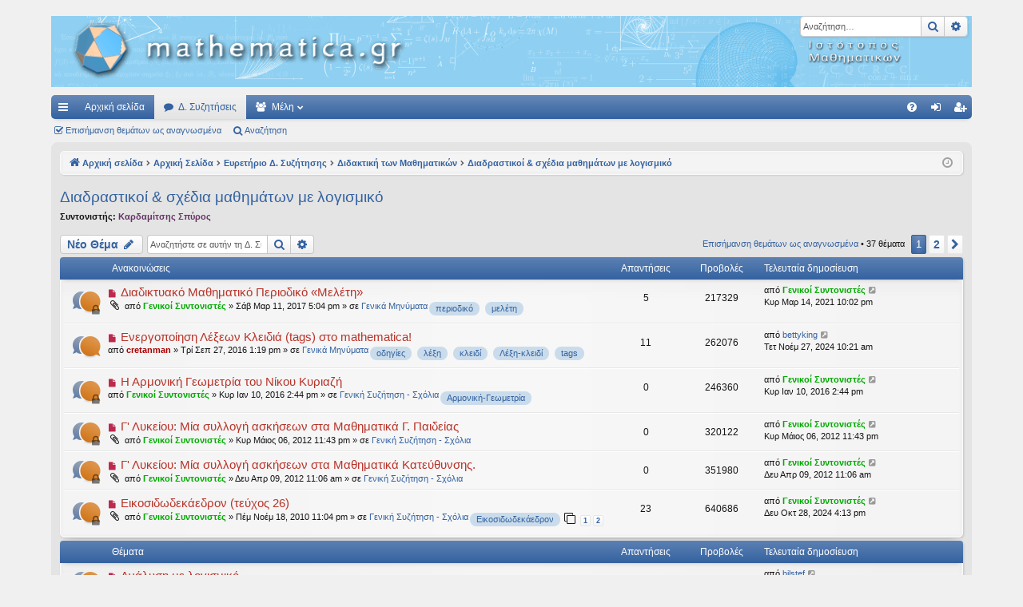

--- FILE ---
content_type: text/html; charset=UTF-8
request_url: https://mathematica.gr/forum/viewforum.php?f=108
body_size: 16819
content:

<!DOCTYPE html>
<html dir="ltr" lang="el">
<head>
<meta charset="utf-8" />
<meta http-equiv="X-UA-Compatible" content="IE=edge" />
<meta name="viewport" content="width=device-width, initial-scale=1" />

<title>Διαδραστικοί &amp; σχέδια μαθημάτων με λογισμικό - mathematica.gr</title>





	<link rel="canonical" href="https://mathematica.gr/forum/viewforum.php?f=108">


<link href="./assets/css/font-awesome.min.css?assets_version=86" rel="stylesheet">
<link href="./styles/elegance_3_2/theme/stylesheet.css?assets_version=86" rel="stylesheet">




<!--[if lte IE 9]>
	<link href="./styles/elegance_3_2/theme/tweaks.css?assets_version=86" rel="stylesheet">
<![endif]-->



	
<script src="https://editor.codecogs.com/eqneditor.api.min.js" crossorigin="anonymous"></script>
<link rel="stylesheet" href="https://editor.codecogs.com/eqneditor.css">
<script>
    window.onload = function () {
      textarea = EqEditor.TextArea.link('latexInput')
        .addOutput(new EqEditor.Output('output'))
        .addHistoryMenu(new EqEditor.History('history'));
    
      EqEditor.Toolbar.link('toolbar').addTextArea(textarea);
    }
  </script>	

<link href="./ext/david63/sitelogo/styles/prosilver/theme/site_logo_common.css?assets_version=86" rel="stylesheet" media="screen" />
<link href="./ext/robertheim/topictags/styles/prosilver/theme/rh_topictags.css?assets_version=86" rel="stylesheet" media="screen" />
<link href="./ext/vse/topicpreview/styles/all/theme/light.css?assets_version=86" rel="stylesheet" media="screen" />
<link href="./ext/vse/topicpreview/styles/all/theme/light.css?assets_version=86" rel="stylesheet" media="screen" />


<script>
	(function(i,s,o,g,r,a,m){i['GoogleAnalyticsObject']=r;i[r]=i[r]||function(){
	(i[r].q=i[r].q||[]).push(arguments)},i[r].l=1*new Date();a=s.createElement(o),
	m=s.getElementsByTagName(o)[0];a.async=1;a.src=g;m.parentNode.insertBefore(a,m)
	})(window,document,'script','//www.google-analytics.com/analytics.js','ga');

	ga('create', 'UA-9743831-1', 'auto');
		ga('send', 'pageview');
</script>

</head>
<body id="phpbb" class="nojs notouch section-viewforum ltr " data-online-text="Σε σύνδεση">


	<a id="top" class="top-anchor" accesskey="t"></a>
	<div id="page-header" class="page-width">
		<div class="headerbar" role="banner">
					<div class="inner">

			<div id="site-description" class="site-description">
				<a id="logo" class="logo" href="http://mathematica.gr/" title="Αρχική σελίδα"><img src="./styles/elegance_3_2/theme/images/logo.png" data-src-hd="./styles/elegance_3_2/theme/images/logo_hd.png" alt="mathematica.gr"/></a>
				<p class="sitename">mathematica.gr</p>
				<p></p>
				<p class="skiplink"><a href="#start_here">Μετάβαση στο περιεχόμενο</a></p>
			</div>

															<div id="search-box" class="search-box search-header" role="search">
				<form action="./search.php?sid=75ec002bd386595808e5fe92e28acebb" method="get" id="search">
				<fieldset>
					<input name="keywords" id="keywords" type="search" maxlength="128" title="Αναζήτηση για λέξεις-κλειδιά" class="inputbox search tiny" size="20" value="" placeholder="Αναζήτηση…" />
					<button class="button button-search" type="submit" title="Αναζήτηση">
						<i class="icon fa-search fa-fw" aria-hidden="true"></i><span class="sr-only">Αναζήτηση</span>
					</button>
					<a href="./search.php?sid=75ec002bd386595808e5fe92e28acebb" class="button button-search-end" title="Ειδική αναζήτηση">
						<i class="icon fa-cog fa-fw" aria-hidden="true"></i><span class="sr-only">Ειδική αναζήτηση</span>
					</a>
					<input type="hidden" name="sid" value="75ec002bd386595808e5fe92e28acebb" />

				</fieldset>
				</form>
			</div>
									
			</div>
					</div>


				


<div class="navbar tabbed not-static" role="navigation">
	<div class="inner page-width">
		<div class="nav-tabs" data-current-page="viewforum">
			<ul class="leftside">
				<li id="quick-links" class="quick-links tab responsive-menu dropdown-container">
					<a href="#" class="nav-link dropdown-trigger">Γρήγορες συνδέσεις</a>
					<div class="dropdown">
						<div class="pointer"><div class="pointer-inner"></div></div>
						<ul class="dropdown-contents" role="menu">
								
			<li class="separator"></li>
													<li>
								<a href="./search.php?search_id=unreadposts&amp;sid=75ec002bd386595808e5fe92e28acebb" role="menuitem">
									<i class="icon fa-file-o fa-fw icon-red" aria-hidden="true"></i><span>Μη αναγνωσμένες δημοσιεύσεις</span>
								</a>
							</li>
									<li>
								<a href="./search.php?search_id=unanswered&amp;sid=75ec002bd386595808e5fe92e28acebb" role="menuitem">
									<i class="icon fa-file-o fa-fw icon-gray" aria-hidden="true"></i><span>Αναπάντητα θέματα</span>
								</a>
							</li>
							<li>
								<a href="./search.php?search_id=active_topics&amp;sid=75ec002bd386595808e5fe92e28acebb" role="menuitem">
									<i class="icon fa-file-o fa-fw icon-blue" aria-hidden="true"></i><span>Ενεργά θέματα</span>
								</a>
							</li>
							<li class="separator"></li>
							<li>
								<a href="./search.php?sid=75ec002bd386595808e5fe92e28acebb" role="menuitem">
									<i class="icon fa-search fa-fw" aria-hidden="true"></i><span>Αναζήτηση</span>
								</a>
							</li>	
	
													</ul>
					</div>
				</li>
													<li class="tab home" data-responsive-class="small-icon icon-home">
						<a class="nav-link" href="http://mathematica.gr/" data-navbar-reference="home">Αρχική σελίδα</a>
					</li>
								<li class="tab forums selected" data-responsive-class="small-icon icon-forums">
					<a class="nav-link" href="./index.php?sid=75ec002bd386595808e5fe92e28acebb">Δ. Συζητήσεις</a>
				</li>
									<li class="tab members dropdown-container" data-select-match="member" data-responsive-class="small-icon icon-members">
						<a class="nav-link dropdown-trigger" href="./memberlist.php?sid=75ec002bd386595808e5fe92e28acebb">Μέλη</a>
						<div class="dropdown">
							<div class="pointer"><div class="pointer-inner"></div></div>
							<ul class="dropdown-contents" role="menu">
																	<li>
										<a href="./memberlist.php?sid=75ec002bd386595808e5fe92e28acebb" role="menuitem">
											<i class="icon fa-group fa-fw" aria-hidden="true"></i><span>Μέλη</span>
										</a>
									</li>
																									<li>
										<a href="./memberlist.php?mode=team&amp;sid=75ec002bd386595808e5fe92e28acebb" role="menuitem">
											<i class="icon fa-shield fa-fw" aria-hidden="true"></i><span>Η ομάδα</span>
										</a>
									</li>
															</ul>
						</div>
					</li>
											</ul>
			<ul class="rightside" role="menu">
								<li class="tab faq" data-select-match="faq" data-responsive-class="small-icon icon-faq">
					<a class="nav-link" href="/forum/app.php/help/faq?sid=75ec002bd386595808e5fe92e28acebb" rel="help" title="Συνήθεις ερωτήσεις" role="menuitem">
						<i class="icon fa-question-circle fa-fw" aria-hidden="true"></i><span>Συχνές ερωτήσεις</span>
					</a>
				</li>
																									<li class="tab login"  data-skip-responsive="true" data-select-match="login"><a class="nav-link" href="./ucp.php?mode=login&amp;sid=75ec002bd386595808e5fe92e28acebb" title="Σύνδεση" accesskey="x" role="menuitem">Σύνδεση</a></li>
											<li class="tab register" data-skip-responsive="true" data-select-match="register"><a class="nav-link" href="./ucp.php?mode=register&amp;sid=75ec002bd386595808e5fe92e28acebb" role="menuitem">Εγγραφή</a></li>
																	</ul>
		</div>
	</div>
</div>

<div class="navbar secondary">
	<ul role="menubar">
																		<li class="small-icon icon-mark"><a href="./viewforum.php?hash=99eb464a&amp;f=108&amp;mark=topics&amp;mark_time=1769245901&amp;sid=75ec002bd386595808e5fe92e28acebb" accesskey="m" data-ajax="mark_topics_read">Επισήμανση θεμάτων ως αναγνωσμένα</a></li>
	
													
							<li class="small-icon icon-search"><a href="./search.php?sid=75ec002bd386595808e5fe92e28acebb">Αναζήτηση</a></li>
									
			</ul>
</div>

	</div>

<div id="wrap" class="page-width">

	
	<a id="start_here" class="top-anchor"></a>
	<div id="page-body" class="page-body" role="main">
		<div class="navbar">
	<ul id="nav-breadcrumbs" class="nav-breadcrumbs linklist navlinks" role="menubar">
								<li class="breadcrumbs" itemscope itemtype="http://schema.org/BreadcrumbList">
							<span class="crumb"  itemtype="http://schema.org/ListItem" itemprop="itemListElement" itemscope><a href="http://mathematica.gr/" data-navbar-reference="home" itemtype="https://schema.org/Thing" itemprop="item"><i class="icon fa-home fa-fw" aria-hidden="true"></i><span itemprop="name">Αρχική σελίδα</span></a><meta itemprop="position" content="1" /></span>
						<span class="crumb"><a href="/forum/app.php/portal?sid=75ec002bd386595808e5fe92e28acebb" data-navbar-reference="portal">Αρχική Σελίδα</a></span>			<span class="crumb"  itemtype="http://schema.org/ListItem" itemprop="itemListElement" itemscope><a href="./index.php?sid=75ec002bd386595808e5fe92e28acebb" accesskey="h" data-navbar-reference="index" itemtype="https://schema.org/Thing" itemprop="item"><span itemprop="name">Ευρετήριο Δ. Συζήτησης</span></a><meta itemprop="position" content="2" /></span>
											<span class="crumb"  itemtype="http://schema.org/ListItem" itemprop="itemListElement" itemscope data-forum-id="28"><a href="./viewforum.php?f=28&amp;sid=75ec002bd386595808e5fe92e28acebb" itemtype="https://schema.org/Thing" itemprop="item"><span itemprop="name">Διδακτική των Μαθηματικών</span></a><meta itemprop="position" content="3" /></span>
															<span class="crumb"  itemtype="http://schema.org/ListItem" itemprop="itemListElement" itemscope data-forum-id="108"><a href="./viewforum.php?f=108&amp;sid=75ec002bd386595808e5fe92e28acebb" itemtype="https://schema.org/Thing" itemprop="item"><span itemprop="name">Διαδραστικοί &amp; σχέδια μαθημάτων με λογισμικό</span></a><meta itemprop="position" content="4" /></span>
												</li>
		
					<li class="rightside responsive-search">
				<a href="./search.php?sid=75ec002bd386595808e5fe92e28acebb" title="Δείτε τις επιλογές ειδικής αναζήτησης" role="menuitem">
					<i class="icon fa-search fa-fw" aria-hidden="true"></i><span class="sr-only">Αναζήτηση</span>
				</a>
			</li>
				<li class="rightside dropdown-container icon-only">
			<a href="#" class="dropdown-trigger time" title="Τώρα είναι Σάβ Ιαν 24, 2026 11:11 am"><i class="fa fa-clock-o"></i></a>
			<div class="dropdown">
				<div class="pointer"><div class="pointer-inner"></div></div>
				<ul class="dropdown-contents">
					<li>Τώρα είναι Σάβ Ιαν 24, 2026 11:11 am</li>
					<li>Όλοι οι χρόνοι είναι <abbr title="Europe/Athens">UTC+02:00</abbr></li>
				</ul>
			</div>
		</li>
	</ul>
</div>

		
		<h2 class="forum-title"><a href="./viewforum.php?f=108&amp;sid=75ec002bd386595808e5fe92e28acebb">Διαδραστικοί &amp; σχέδια μαθημάτων με λογισμικό</a></h2>
<div>
	<!-- NOTE: remove the style="display: none" when you want to have the forum description on the forum body -->
	<div style="display: none !important;">Διαδραστικοί πίνακες &amp; σχέδια μαθημάτων με χρήση λογισμικού<br /></div>	<p><strong>Συντονιστής:</strong> <a href="./memberlist.php?mode=viewprofile&amp;u=111&amp;sid=75ec002bd386595808e5fe92e28acebb" style="color: #663366;" class="username-coloured">Καρδαμίτσης Σπύρος</a></p></div>



	<div class="action-bar bar-top">

				
		<a href="./posting.php?mode=post&amp;f=108&amp;sid=75ec002bd386595808e5fe92e28acebb" class="button" title="Δημιουργία νέου θέματος">
							<span>Νέο Θέμα</span> <i class="icon fa-pencil fa-fw" aria-hidden="true"></i>
					</a>
			
	
			<div class="search-box" role="search">
			<form method="get" id="forum-search" action="./search.php?sid=75ec002bd386595808e5fe92e28acebb">
			<fieldset>
				<input class="inputbox search tiny" type="search" name="keywords" id="search_keywords" size="20" placeholder="Αναζητήστε σε αυτήν τη Δ. Συζήτηση…" />
				<button class="button button-search" type="submit" title="Αναζήτηση">
					<i class="icon fa-search fa-fw" aria-hidden="true"></i><span class="sr-only">Αναζήτηση</span>
				</button>
				<a href="./search.php?sid=75ec002bd386595808e5fe92e28acebb" class="button button-search-end" title="Ειδική αναζήτηση">
					<i class="icon fa-cog fa-fw" aria-hidden="true"></i><span class="sr-only">Ειδική αναζήτηση</span>
				</a>
				<input type="hidden" name="fid[0]" value="108" />
<input type="hidden" name="sid" value="75ec002bd386595808e5fe92e28acebb" />

			</fieldset>
			</form>
		</div>
	
	<div class="pagination">
		<a href="./viewforum.php?hash=99eb464a&amp;f=108&amp;mark=topics&amp;mark_time=1769245901&amp;sid=75ec002bd386595808e5fe92e28acebb" class="mark" accesskey="m" data-ajax="mark_topics_read">Επισήμανση θεμάτων ως αναγνωσμένα</a> &bull; 		37 θέματα
					<ul>
		<li class="active"><span>1</span></li>
				<li><a class="button" href="./viewforum.php?f=108&amp;sid=75ec002bd386595808e5fe92e28acebb&amp;start=25" role="button">2</a></li>
				<li class="arrow next"><a class="button button-icon-only" href="./viewforum.php?f=108&amp;sid=75ec002bd386595808e5fe92e28acebb&amp;start=25" rel="next" role="button"><i class="icon fa-chevron-right fa-fw" aria-hidden="true"></i><span class="sr-only">Επόμενη</span></a></li>
	</ul>
			</div>

	</div>




	
			<div class="forumbg announcement">
		<div class="inner">
		<ul class="topiclist">
			<li class="header">
				<dl class="row-item">
					<dt><div class="list-inner">Ανακοινώσεις</div></dt>
					<dd class="posts">Απαντήσεις</dd>
					<dd class="views">Προβολές</dd>
					<dd class="lastpost"><span>Τελευταία δημοσίευση</span></dd>
				</dl>
			</li>
		</ul>
		<ul class="topiclist topics">
	
				<li class="row bg1 global-announce">
						<dl class="row-item global_unread_locked">
				<dt title="Μη αναγνωσμένες δημοσιεύσεις">
					<a href="./viewtopic.php?f=6&amp;t=57792&amp;view=unread&amp;sid=75ec002bd386595808e5fe92e28acebb#unread" class="row-item-link"></a>					<div class="list-inner">
																			<a class="unread" href="./viewtopic.php?f=6&amp;t=57792&amp;view=unread&amp;sid=75ec002bd386595808e5fe92e28acebb#unread">
								<i class="icon fa-file fa-fw icon-red icon-md" aria-hidden="true"></i><span class="sr-only"></span>
							</a>
												<a href="./viewtopic.php?f=6&amp;t=57792&amp;sid=75ec002bd386595808e5fe92e28acebb" class="topictitle">Διαδικτυακό Μαθηματικό Περιοδικό «Μελέτη»</a>																								<br />
												
												<div class="responsive-show" style="display: none;">
							Τελευταία δημοσίευση από <a href="./memberlist.php?mode=viewprofile&amp;u=1399&amp;sid=75ec002bd386595808e5fe92e28acebb" style="color: #00AA00;" class="username-coloured">Γενικοί Συντονιστές</a> &laquo; <a href="./viewtopic.php?f=6&amp;t=57792&amp;p=336623&amp;sid=75ec002bd386595808e5fe92e28acebb#p336623" title="Μετάβαση στην τελευταία δημοσίευση">Κυρ Μαρ 14, 2021 10:02 pm</a>
							<br />Δημοσιεύτηκε σε <a href="./viewforum.php?f=6&amp;sid=75ec002bd386595808e5fe92e28acebb">Γενικά Μηνύματα</a>						</div>
														<span class="responsive-show left-box" style="display: none;">Απαντήσεις: <strong>5</strong></span>
													
						<div class="topic-poster responsive-hide left-box">
														<i class="icon fa-paperclip fa-fw" aria-hidden="true"></i>							από <a href="./memberlist.php?mode=viewprofile&amp;u=1399&amp;sid=75ec002bd386595808e5fe92e28acebb" style="color: #00AA00;" class="username-coloured">Γενικοί Συντονιστές</a> &raquo; Σάβ Μαρ 11, 2017 5:04 pm
							 &raquo; σε <a href="./viewforum.php?f=6&amp;sid=75ec002bd386595808e5fe92e28acebb">Γενικά Μηνύματα</a>						</div>
						
							<div class="rh_tag"><a href="/forum/app.php/tag/%25CF%2580%25CE%25B5%25CF%2581%25CE%25B9%25CE%25BF%25CE%25B4%25CE%25B9%25CE%25BA%25CF%258C?sid=75ec002bd386595808e5fe92e28acebb">περιοδικό</a></div>
	<div class="rh_tag"><a href="/forum/app.php/tag/%25CE%25BC%25CE%25B5%25CE%25BB%25CE%25AD%25CF%2584%25CE%25B7?sid=75ec002bd386595808e5fe92e28acebb">μελέτη</a></div>


		<div class="topic_preview_content" style="display:none;">
				<div class="topic_preview_avatar"><img class="avatar" src="./styles/elegance_3_2/theme/images/no_avatar.gif" data-src="./download/file.php?avatar=1399_1252814487.jpg" width="90" height="88" alt="Άβαταρ μέλους" /></div>
		<div class="topic_preview_first">Αγαπητοί φίλοι,<br />
<br />
Με ιδιαίτερη χαρά ανακοινώνουμε την κυκλοφορία του πρώτου μας διαδικτυακού μαθηματικού περιοδικού απευθυνόμενο στους μαθητές της δευτεροβάθμιας εκπαίδευσης. <br />
<br />
Το περιοδικό «Μελέτη» απευθύνεται σε μαθητές Γυμνασίου και Λυκείου και...</div>
	</div>




					</div>
				</dt>
				<dd class="posts">5 <dfn>Απαντήσεις</dfn></dd>
				<dd class="views">217329 <dfn>Προβολές</dfn></dd>
				<dd class="lastpost">
					<span><dfn>Τελευταία δημοσίευση </dfn>από <a href="./memberlist.php?mode=viewprofile&amp;u=1399&amp;sid=75ec002bd386595808e5fe92e28acebb" style="color: #00AA00;" class="username-coloured">Γενικοί Συντονιστές</a>													<a href="./viewtopic.php?f=6&amp;t=57792&amp;p=336623&amp;sid=75ec002bd386595808e5fe92e28acebb#p336623" title="Μετάβαση στην τελευταία δημοσίευση">
								<i class="icon fa-external-link-square fa-fw icon-lightgray icon-md" aria-hidden="true"></i><span class="sr-only"></span>
							</a>
												<br />Κυρ Μαρ 14, 2021 10:02 pm
					</span>
				</dd>
			</dl>
					</li>
		
	

	
	
				<li class="row bg2 global-announce">
						<dl class="row-item global_unread">
				<dt title="Μη αναγνωσμένες δημοσιεύσεις">
					<a href="./viewtopic.php?f=6&amp;t=55731&amp;view=unread&amp;sid=75ec002bd386595808e5fe92e28acebb#unread" class="row-item-link"></a>					<div class="list-inner">
																			<a class="unread" href="./viewtopic.php?f=6&amp;t=55731&amp;view=unread&amp;sid=75ec002bd386595808e5fe92e28acebb#unread">
								<i class="icon fa-file fa-fw icon-red icon-md" aria-hidden="true"></i><span class="sr-only"></span>
							</a>
												<a href="./viewtopic.php?f=6&amp;t=55731&amp;sid=75ec002bd386595808e5fe92e28acebb" class="topictitle">Ενεργοποίηση Λέξεων Κλειδιά (tags) στο mathematica!</a>																								<br />
												
												<div class="responsive-show" style="display: none;">
							Τελευταία δημοσίευση από <a href="./memberlist.php?mode=viewprofile&amp;u=19874&amp;sid=75ec002bd386595808e5fe92e28acebb" class="username">bettyking</a> &laquo; <a href="./viewtopic.php?f=6&amp;t=55731&amp;p=370613&amp;sid=75ec002bd386595808e5fe92e28acebb#p370613" title="Μετάβαση στην τελευταία δημοσίευση">Τετ Νοέμ 27, 2024 10:21 am</a>
							<br />Δημοσιεύτηκε σε <a href="./viewforum.php?f=6&amp;sid=75ec002bd386595808e5fe92e28acebb">Γενικά Μηνύματα</a>						</div>
														<span class="responsive-show left-box" style="display: none;">Απαντήσεις: <strong>11</strong></span>
													
						<div class="topic-poster responsive-hide left-box">
																					από <a href="./memberlist.php?mode=viewprofile&amp;u=53&amp;sid=75ec002bd386595808e5fe92e28acebb" style="color: #AA0000;" class="username-coloured">cretanman</a> &raquo; Τρί Σεπ 27, 2016 1:19 pm
							 &raquo; σε <a href="./viewforum.php?f=6&amp;sid=75ec002bd386595808e5fe92e28acebb">Γενικά Μηνύματα</a>						</div>
						
							<div class="rh_tag"><a href="/forum/app.php/tag/%25CE%25BF%25CE%25B4%25CE%25B7%25CE%25B3%25CE%25AF%25CE%25B5%25CF%2582?sid=75ec002bd386595808e5fe92e28acebb">οδηγίες</a></div>
	<div class="rh_tag"><a href="/forum/app.php/tag/%25CE%25BB%25CE%25AD%25CE%25BE%25CE%25B7?sid=75ec002bd386595808e5fe92e28acebb">λέξη</a></div>
	<div class="rh_tag"><a href="/forum/app.php/tag/%25CE%25BA%25CE%25BB%25CE%25B5%25CE%25B9%25CE%25B4%25CE%25AF?sid=75ec002bd386595808e5fe92e28acebb">κλειδί</a></div>
	<div class="rh_tag"><a href="/forum/app.php/tag/%25CE%259B%25CE%25AD%25CE%25BE%25CE%25B7-%25CE%25BA%25CE%25BB%25CE%25B5%25CE%25B9%25CE%25B4%25CE%25AF?sid=75ec002bd386595808e5fe92e28acebb">Λέξη-κλειδί</a></div>
	<div class="rh_tag"><a href="/forum/app.php/tag/tags?sid=75ec002bd386595808e5fe92e28acebb">tags</a></div>


		<div class="topic_preview_content" style="display:none;">
				<div class="topic_preview_avatar"><img class="avatar" src="./styles/elegance_3_2/theme/images/no_avatar.gif" data-src="./download/file.php?avatar=53_1507352778.jpg" width="80" height="59" alt="Άβαταρ μέλους" /></div>
		<div class="topic_preview_first">Πλέον μπορούμε να προσθέσουμε λέξεις κλειδιά (tags στα αγγλικά) στις δημοσιεύσεις μας για πιο γρήγορη αναζήτηση από τους χρήστες. Και πάλι πρέπει να ευχαριστήσουμε τον Γιώργο Μαργαρίτη αφού με τη βοήθειά του μπορούμε να γράφουμε λέξεις - κλειδιά και...</div>
	</div>




					</div>
				</dt>
				<dd class="posts">11 <dfn>Απαντήσεις</dfn></dd>
				<dd class="views">262076 <dfn>Προβολές</dfn></dd>
				<dd class="lastpost">
					<span><dfn>Τελευταία δημοσίευση </dfn>από <a href="./memberlist.php?mode=viewprofile&amp;u=19874&amp;sid=75ec002bd386595808e5fe92e28acebb" class="username">bettyking</a>													<a href="./viewtopic.php?f=6&amp;t=55731&amp;p=370613&amp;sid=75ec002bd386595808e5fe92e28acebb#p370613" title="Μετάβαση στην τελευταία δημοσίευση">
								<i class="icon fa-external-link-square fa-fw icon-lightgray icon-md" aria-hidden="true"></i><span class="sr-only"></span>
							</a>
												<br />Τετ Νοέμ 27, 2024 10:21 am
					</span>
				</dd>
			</dl>
					</li>
		
	

	
	
				<li class="row bg1 global-announce">
						<dl class="row-item global_unread_locked">
				<dt title="Μη αναγνωσμένες δημοσιεύσεις">
					<a href="./viewtopic.php?f=26&amp;t=52550&amp;view=unread&amp;sid=75ec002bd386595808e5fe92e28acebb#unread" class="row-item-link"></a>					<div class="list-inner">
																			<a class="unread" href="./viewtopic.php?f=26&amp;t=52550&amp;view=unread&amp;sid=75ec002bd386595808e5fe92e28acebb#unread">
								<i class="icon fa-file fa-fw icon-red icon-md" aria-hidden="true"></i><span class="sr-only"></span>
							</a>
												<a href="./viewtopic.php?f=26&amp;t=52550&amp;sid=75ec002bd386595808e5fe92e28acebb" class="topictitle">Η Αρμονική Γεωμετρία του Νίκου Κυριαζή</a>																								<br />
												
												<div class="responsive-show" style="display: none;">
							Τελευταία δημοσίευση από <a href="./memberlist.php?mode=viewprofile&amp;u=1399&amp;sid=75ec002bd386595808e5fe92e28acebb" style="color: #00AA00;" class="username-coloured">Γενικοί Συντονιστές</a> &laquo; <a href="./viewtopic.php?f=26&amp;t=52550&amp;p=251620&amp;sid=75ec002bd386595808e5fe92e28acebb#p251620" title="Μετάβαση στην τελευταία δημοσίευση">Κυρ Ιαν 10, 2016 2:44 pm</a>
							<br />Δημοσιεύτηκε σε <a href="./viewforum.php?f=26&amp;sid=75ec002bd386595808e5fe92e28acebb">Γενική Συζήτηση - Σχόλια</a>						</div>
													
						<div class="topic-poster responsive-hide left-box">
																					από <a href="./memberlist.php?mode=viewprofile&amp;u=1399&amp;sid=75ec002bd386595808e5fe92e28acebb" style="color: #00AA00;" class="username-coloured">Γενικοί Συντονιστές</a> &raquo; Κυρ Ιαν 10, 2016 2:44 pm
							 &raquo; σε <a href="./viewforum.php?f=26&amp;sid=75ec002bd386595808e5fe92e28acebb">Γενική Συζήτηση - Σχόλια</a>						</div>
						
							<div class="rh_tag"><a href="/forum/app.php/tag/%25CE%2591%25CF%2581%25CE%25BC%25CE%25BF%25CE%25BD%25CE%25B9%25CE%25BA%25CE%25AE-%25CE%2593%25CE%25B5%25CF%2589%25CE%25BC%25CE%25B5%25CF%2584%25CF%2581%25CE%25AF%25CE%25B1?sid=75ec002bd386595808e5fe92e28acebb">Αρμονική-Γεωμετρία</a></div>


		<div class="topic_preview_content" style="display:none;">
				<div class="topic_preview_avatar"><img class="avatar" src="./styles/elegance_3_2/theme/images/no_avatar.gif" data-src="./download/file.php?avatar=1399_1252814487.jpg" width="90" height="88" alt="Άβαταρ μέλους" /></div>
		<div class="topic_preview_first">Πληροφορούμε με μεγάλη χαρά μας τα μέλη και τους επισκέπτες του mathematica ότι το διακεκριμένο μέλος μας ο Γεωμέτρης Νίκος Κυριαζής ανήρτησε στο mathematica το βιβλίο του Αρμονική Γεωμετρία <br />
Τον συγχαίρουμε, τον ευχαριστούμε θερμά και του ευχόμαστε...</div>
	</div>




					</div>
				</dt>
				<dd class="posts">0 <dfn>Απαντήσεις</dfn></dd>
				<dd class="views">246360 <dfn>Προβολές</dfn></dd>
				<dd class="lastpost">
					<span><dfn>Τελευταία δημοσίευση </dfn>από <a href="./memberlist.php?mode=viewprofile&amp;u=1399&amp;sid=75ec002bd386595808e5fe92e28acebb" style="color: #00AA00;" class="username-coloured">Γενικοί Συντονιστές</a>													<a href="./viewtopic.php?f=26&amp;t=52550&amp;p=251620&amp;sid=75ec002bd386595808e5fe92e28acebb#p251620" title="Μετάβαση στην τελευταία δημοσίευση">
								<i class="icon fa-external-link-square fa-fw icon-lightgray icon-md" aria-hidden="true"></i><span class="sr-only"></span>
							</a>
												<br />Κυρ Ιαν 10, 2016 2:44 pm
					</span>
				</dd>
			</dl>
					</li>
		
	

	
	
				<li class="row bg2 global-announce">
						<dl class="row-item global_unread_locked">
				<dt title="Μη αναγνωσμένες δημοσιεύσεις">
					<a href="./viewtopic.php?f=26&amp;t=25854&amp;view=unread&amp;sid=75ec002bd386595808e5fe92e28acebb#unread" class="row-item-link"></a>					<div class="list-inner">
																			<a class="unread" href="./viewtopic.php?f=26&amp;t=25854&amp;view=unread&amp;sid=75ec002bd386595808e5fe92e28acebb#unread">
								<i class="icon fa-file fa-fw icon-red icon-md" aria-hidden="true"></i><span class="sr-only"></span>
							</a>
												<a href="./viewtopic.php?f=26&amp;t=25854&amp;sid=75ec002bd386595808e5fe92e28acebb" class="topictitle">Γ' Λυκείου: Μία συλλογή ασκήσεων στα Μαθηματικά Γ. Παιδείας</a>																								<br />
												
												<div class="responsive-show" style="display: none;">
							Τελευταία δημοσίευση από <a href="./memberlist.php?mode=viewprofile&amp;u=1399&amp;sid=75ec002bd386595808e5fe92e28acebb" style="color: #00AA00;" class="username-coloured">Γενικοί Συντονιστές</a> &laquo; <a href="./viewtopic.php?f=26&amp;t=25854&amp;p=128536&amp;sid=75ec002bd386595808e5fe92e28acebb#p128536" title="Μετάβαση στην τελευταία δημοσίευση">Κυρ Μάιος 06, 2012 11:43 pm</a>
							<br />Δημοσιεύτηκε σε <a href="./viewforum.php?f=26&amp;sid=75ec002bd386595808e5fe92e28acebb">Γενική Συζήτηση - Σχόλια</a>						</div>
													
						<div class="topic-poster responsive-hide left-box">
														<i class="icon fa-paperclip fa-fw" aria-hidden="true"></i>							από <a href="./memberlist.php?mode=viewprofile&amp;u=1399&amp;sid=75ec002bd386595808e5fe92e28acebb" style="color: #00AA00;" class="username-coloured">Γενικοί Συντονιστές</a> &raquo; Κυρ Μάιος 06, 2012 11:43 pm
							 &raquo; σε <a href="./viewforum.php?f=26&amp;sid=75ec002bd386595808e5fe92e28acebb">Γενική Συζήτηση - Σχόλια</a>						</div>
						
						
		<div class="topic_preview_content" style="display:none;">
				<div class="topic_preview_avatar"><img class="avatar" src="./styles/elegance_3_2/theme/images/no_avatar.gif" data-src="./download/file.php?avatar=1399_1252814487.jpg" width="90" height="88" alt="Άβαταρ μέλους" /></div>
		<div class="topic_preview_first">Αναρτούμε την νέα δουλειά στα Μαθηματικά Γενικής Παιδείας που συνέθεσαν τα μέλη μας <br />
Γιώργος Απόκης , Βασίλης, Κακαβάς, Δημήτρης Κατσίποδας, Χρήστος Κανάβης, Περικλής Παντούλας, Κώστας Τηλέγραφος, Χρήστος Τσιφάκης, Μάκης Χατζόπουλος<br />
Το εξώφυλλο...</div>
	</div>




					</div>
				</dt>
				<dd class="posts">0 <dfn>Απαντήσεις</dfn></dd>
				<dd class="views">320122 <dfn>Προβολές</dfn></dd>
				<dd class="lastpost">
					<span><dfn>Τελευταία δημοσίευση </dfn>από <a href="./memberlist.php?mode=viewprofile&amp;u=1399&amp;sid=75ec002bd386595808e5fe92e28acebb" style="color: #00AA00;" class="username-coloured">Γενικοί Συντονιστές</a>													<a href="./viewtopic.php?f=26&amp;t=25854&amp;p=128536&amp;sid=75ec002bd386595808e5fe92e28acebb#p128536" title="Μετάβαση στην τελευταία δημοσίευση">
								<i class="icon fa-external-link-square fa-fw icon-lightgray icon-md" aria-hidden="true"></i><span class="sr-only"></span>
							</a>
												<br />Κυρ Μάιος 06, 2012 11:43 pm
					</span>
				</dd>
			</dl>
					</li>
		
	

	
	
				<li class="row bg1 global-announce">
						<dl class="row-item global_unread_locked">
				<dt title="Μη αναγνωσμένες δημοσιεύσεις">
					<a href="./viewtopic.php?f=26&amp;t=24774&amp;view=unread&amp;sid=75ec002bd386595808e5fe92e28acebb#unread" class="row-item-link"></a>					<div class="list-inner">
																			<a class="unread" href="./viewtopic.php?f=26&amp;t=24774&amp;view=unread&amp;sid=75ec002bd386595808e5fe92e28acebb#unread">
								<i class="icon fa-file fa-fw icon-red icon-md" aria-hidden="true"></i><span class="sr-only"></span>
							</a>
												<a href="./viewtopic.php?f=26&amp;t=24774&amp;sid=75ec002bd386595808e5fe92e28acebb" class="topictitle">Γ' Λυκείου: Μία συλλογή ασκήσεων στα Μαθηματικά Κατεύθυνσης.</a>																								<br />
												
												<div class="responsive-show" style="display: none;">
							Τελευταία δημοσίευση από <a href="./memberlist.php?mode=viewprofile&amp;u=1399&amp;sid=75ec002bd386595808e5fe92e28acebb" style="color: #00AA00;" class="username-coloured">Γενικοί Συντονιστές</a> &laquo; <a href="./viewtopic.php?f=26&amp;t=24774&amp;p=124390&amp;sid=75ec002bd386595808e5fe92e28acebb#p124390" title="Μετάβαση στην τελευταία δημοσίευση">Δευ Απρ 09, 2012 11:06 am</a>
							<br />Δημοσιεύτηκε σε <a href="./viewforum.php?f=26&amp;sid=75ec002bd386595808e5fe92e28acebb">Γενική Συζήτηση - Σχόλια</a>						</div>
													
						<div class="topic-poster responsive-hide left-box">
														<i class="icon fa-paperclip fa-fw" aria-hidden="true"></i>							από <a href="./memberlist.php?mode=viewprofile&amp;u=1399&amp;sid=75ec002bd386595808e5fe92e28acebb" style="color: #00AA00;" class="username-coloured">Γενικοί Συντονιστές</a> &raquo; Δευ Απρ 09, 2012 11:06 am
							 &raquo; σε <a href="./viewforum.php?f=26&amp;sid=75ec002bd386595808e5fe92e28acebb">Γενική Συζήτηση - Σχόλια</a>						</div>
						
						
		<div class="topic_preview_content" style="display:none;">
				<div class="topic_preview_avatar"><img class="avatar" src="./styles/elegance_3_2/theme/images/no_avatar.gif" data-src="./download/file.php?avatar=1399_1252814487.jpg" width="90" height="88" alt="Άβαταρ μέλους" /></div>
		<div class="topic_preview_first">Με μεγάλη μας χαρά αναρτούμε το βιβλίο<br />
 Γ' Λυκείου: Μία συλλογή ασκήσεων στα Μαθηματικά Κατεύθυνσης. <br />
που συνέθεσαν οι συνάδελφοι μέλη του mathematica<br />
 Βασίλης Κακαβάς , Δημήτρης Κατσίποδας , Περικλής Παντούλας , Κώστας Τηλέγραφος , Παναγιώτης...</div>
	</div>




					</div>
				</dt>
				<dd class="posts">0 <dfn>Απαντήσεις</dfn></dd>
				<dd class="views">351980 <dfn>Προβολές</dfn></dd>
				<dd class="lastpost">
					<span><dfn>Τελευταία δημοσίευση </dfn>από <a href="./memberlist.php?mode=viewprofile&amp;u=1399&amp;sid=75ec002bd386595808e5fe92e28acebb" style="color: #00AA00;" class="username-coloured">Γενικοί Συντονιστές</a>													<a href="./viewtopic.php?f=26&amp;t=24774&amp;p=124390&amp;sid=75ec002bd386595808e5fe92e28acebb#p124390" title="Μετάβαση στην τελευταία δημοσίευση">
								<i class="icon fa-external-link-square fa-fw icon-lightgray icon-md" aria-hidden="true"></i><span class="sr-only"></span>
							</a>
												<br />Δευ Απρ 09, 2012 11:06 am
					</span>
				</dd>
			</dl>
					</li>
		
	

	
	
				<li class="row bg2 global-announce">
						<dl class="row-item global_unread_locked">
				<dt title="Μη αναγνωσμένες δημοσιεύσεις">
					<a href="./viewtopic.php?f=26&amp;t=13085&amp;view=unread&amp;sid=75ec002bd386595808e5fe92e28acebb#unread" class="row-item-link"></a>					<div class="list-inner">
																			<a class="unread" href="./viewtopic.php?f=26&amp;t=13085&amp;view=unread&amp;sid=75ec002bd386595808e5fe92e28acebb#unread">
								<i class="icon fa-file fa-fw icon-red icon-md" aria-hidden="true"></i><span class="sr-only"></span>
							</a>
												<a href="./viewtopic.php?f=26&amp;t=13085&amp;sid=75ec002bd386595808e5fe92e28acebb" class="topictitle">Εικοσιδωδεκάεδρον (τεύχος 26)</a>																								<br />
												
												<div class="responsive-show" style="display: none;">
							Τελευταία δημοσίευση από <a href="./memberlist.php?mode=viewprofile&amp;u=1399&amp;sid=75ec002bd386595808e5fe92e28acebb" style="color: #00AA00;" class="username-coloured">Γενικοί Συντονιστές</a> &laquo; <a href="./viewtopic.php?f=26&amp;t=13085&amp;p=370025&amp;sid=75ec002bd386595808e5fe92e28acebb#p370025" title="Μετάβαση στην τελευταία δημοσίευση">Δευ Οκτ 28, 2024 4:13 pm</a>
							<br />Δημοσιεύτηκε σε <a href="./viewforum.php?f=26&amp;sid=75ec002bd386595808e5fe92e28acebb">Γενική Συζήτηση - Σχόλια</a>						</div>
														<span class="responsive-show left-box" style="display: none;">Απαντήσεις: <strong>23</strong></span>
													
						<div class="topic-poster responsive-hide left-box">
														<i class="icon fa-paperclip fa-fw" aria-hidden="true"></i>							από <a href="./memberlist.php?mode=viewprofile&amp;u=1399&amp;sid=75ec002bd386595808e5fe92e28acebb" style="color: #00AA00;" class="username-coloured">Γενικοί Συντονιστές</a> &raquo; Πέμ Νοέμ 18, 2010 11:04 pm
							 &raquo; σε <a href="./viewforum.php?f=26&amp;sid=75ec002bd386595808e5fe92e28acebb">Γενική Συζήτηση - Σχόλια</a>						</div>
												<div class="pagination">
							<span><i class="icon fa-clone fa-fw" aria-hidden="true"></i></span>
							<ul>
															<li><a class="button" href="./viewtopic.php?f=26&amp;t=13085&amp;sid=75ec002bd386595808e5fe92e28acebb">1</a></li>																							<li><a class="button" href="./viewtopic.php?f=26&amp;t=13085&amp;sid=75ec002bd386595808e5fe92e28acebb&amp;start=20">2</a></li>																																													</ul>
						</div>
						
							<div class="rh_tag"><a href="/forum/app.php/tag/%25CE%2595%25CE%25B9%25CE%25BA%25CE%25BF%25CF%2583%25CE%25B9%25CE%25B4%25CF%2589%25CE%25B4%25CE%25B5%25CE%25BA%25CE%25AC%25CE%25B5%25CE%25B4%25CF%2581%25CE%25BF%25CE%25BD?sid=75ec002bd386595808e5fe92e28acebb">Εικοσιδωδεκάεδρον</a></div>


		<div class="topic_preview_content" style="display:none;">
				<div class="topic_preview_avatar"><img class="avatar" src="./styles/elegance_3_2/theme/images/no_avatar.gif" data-src="./download/file.php?avatar=1399_1252814487.jpg" width="90" height="88" alt="Άβαταρ μέλους" /></div>
		<div class="topic_preview_first">Αγαπητοί Φίλοι<br />
Με χαρά μας αναρτούμε το πρώτο φύλλο αποδελτίωσης του mathematica που περιέχει ένα δείγμα από το πλούσιο υλικό που με την δική σας συμβολή υπάρχει στον ιστότοπο μας. <br />
Η επιλογή έγινε από τους αρμόδιους επιμελητές του αντίστοιχου...</div>
	</div>




					</div>
				</dt>
				<dd class="posts">23 <dfn>Απαντήσεις</dfn></dd>
				<dd class="views">640686 <dfn>Προβολές</dfn></dd>
				<dd class="lastpost">
					<span><dfn>Τελευταία δημοσίευση </dfn>από <a href="./memberlist.php?mode=viewprofile&amp;u=1399&amp;sid=75ec002bd386595808e5fe92e28acebb" style="color: #00AA00;" class="username-coloured">Γενικοί Συντονιστές</a>													<a href="./viewtopic.php?f=26&amp;t=13085&amp;p=370025&amp;sid=75ec002bd386595808e5fe92e28acebb#p370025" title="Μετάβαση στην τελευταία δημοσίευση">
								<i class="icon fa-external-link-square fa-fw icon-lightgray icon-md" aria-hidden="true"></i><span class="sr-only"></span>
							</a>
												<br />Δευ Οκτ 28, 2024 4:13 pm
					</span>
				</dd>
			</dl>
					</li>
		
	

			</ul>
		</div>
	</div>
	
			<div class="forumbg">
		<div class="inner">
		<ul class="topiclist">
			<li class="header">
				<dl class="row-item">
					<dt><div class="list-inner">Θέματα</div></dt>
					<dd class="posts">Απαντήσεις</dd>
					<dd class="views">Προβολές</dd>
					<dd class="lastpost"><span>Τελευταία δημοσίευση</span></dd>
				</dl>
			</li>
		</ul>
		<ul class="topiclist topics">
	
				<li class="row bg1">
						<dl class="row-item topic_unread">
				<dt title="Μη αναγνωσμένες δημοσιεύσεις">
					<a href="./viewtopic.php?f=108&amp;t=39079&amp;view=unread&amp;sid=75ec002bd386595808e5fe92e28acebb#unread" class="row-item-link"></a>					<div class="list-inner">
																			<a class="unread" href="./viewtopic.php?f=108&amp;t=39079&amp;view=unread&amp;sid=75ec002bd386595808e5fe92e28acebb#unread">
								<i class="icon fa-file fa-fw icon-red icon-md" aria-hidden="true"></i><span class="sr-only"></span>
							</a>
												<a href="./viewtopic.php?f=108&amp;t=39079&amp;sid=75ec002bd386595808e5fe92e28acebb" class="topictitle">Ανάλυση με λογισμικό</a>																								<br />
												
												<div class="responsive-show" style="display: none;">
							Τελευταία δημοσίευση από <a href="./memberlist.php?mode=viewprofile&amp;u=66&amp;sid=75ec002bd386595808e5fe92e28acebb" class="username">bilstef</a> &laquo; <a href="./viewtopic.php?f=108&amp;t=39079&amp;p=181439&amp;sid=75ec002bd386595808e5fe92e28acebb#p181439" title="Μετάβαση στην τελευταία δημοσίευση">Τετ Αύγ 07, 2013 7:56 pm</a>
													</div>
													
						<div class="topic-poster responsive-hide left-box">
																					από <a href="./memberlist.php?mode=viewprofile&amp;u=66&amp;sid=75ec002bd386595808e5fe92e28acebb" class="username">bilstef</a> &raquo; Τετ Αύγ 07, 2013 7:56 pm
													</div>
						
						
		<div class="topic_preview_content" style="display:none;">
				<div class="topic_preview_avatar"><img class="avatar" src="./styles/elegance_3_2/theme/images/no_avatar.gif" data-src="./download/file.php?avatar=66_1325600460.jpg" width="90" height="72" alt="Άβαταρ μέλους" /></div>
		<div class="topic_preview_first">περιεχόμενα</div>
	</div>




					</div>
				</dt>
				<dd class="posts">0 <dfn>Απαντήσεις</dfn></dd>
				<dd class="views">5848 <dfn>Προβολές</dfn></dd>
				<dd class="lastpost">
					<span><dfn>Τελευταία δημοσίευση </dfn>από <a href="./memberlist.php?mode=viewprofile&amp;u=66&amp;sid=75ec002bd386595808e5fe92e28acebb" class="username">bilstef</a>													<a href="./viewtopic.php?f=108&amp;t=39079&amp;p=181439&amp;sid=75ec002bd386595808e5fe92e28acebb#p181439" title="Μετάβαση στην τελευταία δημοσίευση">
								<i class="icon fa-external-link-square fa-fw icon-lightgray icon-md" aria-hidden="true"></i><span class="sr-only"></span>
							</a>
												<br />Τετ Αύγ 07, 2013 7:56 pm
					</span>
				</dd>
			</dl>
					</li>
		
	

	
	
				<li class="row bg2">
						<dl class="row-item topic_unread">
				<dt title="Μη αναγνωσμένες δημοσιεύσεις">
					<a href="./viewtopic.php?f=108&amp;t=38115&amp;view=unread&amp;sid=75ec002bd386595808e5fe92e28acebb#unread" class="row-item-link"></a>					<div class="list-inner">
																			<a class="unread" href="./viewtopic.php?f=108&amp;t=38115&amp;view=unread&amp;sid=75ec002bd386595808e5fe92e28acebb#unread">
								<i class="icon fa-file fa-fw icon-red icon-md" aria-hidden="true"></i><span class="sr-only"></span>
							</a>
												<a href="./viewtopic.php?f=108&amp;t=38115&amp;sid=75ec002bd386595808e5fe92e28acebb" class="topictitle">Διαδραστικός Πίνακας</a>																								<br />
												
												<div class="responsive-show" style="display: none;">
							Τελευταία δημοσίευση από <a href="./memberlist.php?mode=viewprofile&amp;u=862&amp;sid=75ec002bd386595808e5fe92e28acebb" class="username">GIORGOS1</a> &laquo; <a href="./viewtopic.php?f=108&amp;t=38115&amp;p=177487&amp;sid=75ec002bd386595808e5fe92e28acebb#p177487" title="Μετάβαση στην τελευταία δημοσίευση">Παρ Ιούλ 05, 2013 4:19 pm</a>
													</div>
														<span class="responsive-show left-box" style="display: none;">Απαντήσεις: <strong>5</strong></span>
													
						<div class="topic-poster responsive-hide left-box">
																					από <a href="./memberlist.php?mode=viewprofile&amp;u=862&amp;sid=75ec002bd386595808e5fe92e28acebb" class="username">GIORGOS1</a> &raquo; Τετ Ιούλ 03, 2013 5:58 pm
													</div>
						
						
		<div class="topic_preview_content" style="display:none;">
				<div class="topic_preview_avatar"><div class="topic_preview_no_avatar"></div></div>
		<div class="topic_preview_first">Σκέπτομαι την αγορά ενός διαδραστικού πίνακα και θα ήθελα να ζητήσω την γνώμη συναδέλφων που έχουν δουλέψει σε τέτοιους πίνακες.<br />
Το πρώτο δήλημα είναι διαδραστικός πίνακας ή ενας απλός πίνακας με διαδραστικό projector ?<br />
Αν παρω διαδραστικό πίνακα...</div>
	</div>




					</div>
				</dt>
				<dd class="posts">5 <dfn>Απαντήσεις</dfn></dd>
				<dd class="views">8322 <dfn>Προβολές</dfn></dd>
				<dd class="lastpost">
					<span><dfn>Τελευταία δημοσίευση </dfn>από <a href="./memberlist.php?mode=viewprofile&amp;u=862&amp;sid=75ec002bd386595808e5fe92e28acebb" class="username">GIORGOS1</a>													<a href="./viewtopic.php?f=108&amp;t=38115&amp;p=177487&amp;sid=75ec002bd386595808e5fe92e28acebb#p177487" title="Μετάβαση στην τελευταία δημοσίευση">
								<i class="icon fa-external-link-square fa-fw icon-lightgray icon-md" aria-hidden="true"></i><span class="sr-only"></span>
							</a>
												<br />Παρ Ιούλ 05, 2013 4:19 pm
					</span>
				</dd>
			</dl>
					</li>
		
	

	
	
				<li class="row bg1">
						<dl class="row-item topic_unread">
				<dt title="Μη αναγνωσμένες δημοσιεύσεις">
					<a href="./viewtopic.php?f=108&amp;t=30982&amp;view=unread&amp;sid=75ec002bd386595808e5fe92e28acebb#unread" class="row-item-link"></a>					<div class="list-inner">
																			<a class="unread" href="./viewtopic.php?f=108&amp;t=30982&amp;view=unread&amp;sid=75ec002bd386595808e5fe92e28acebb#unread">
								<i class="icon fa-file fa-fw icon-red icon-md" aria-hidden="true"></i><span class="sr-only"></span>
							</a>
												<a href="./viewtopic.php?f=108&amp;t=30982&amp;sid=75ec002bd386595808e5fe92e28acebb" class="topictitle">Πυθαγόρειο με puzle</a>																								<br />
												
												<div class="responsive-show" style="display: none;">
							Τελευταία δημοσίευση από <a href="./memberlist.php?mode=viewprofile&amp;u=1547&amp;sid=75ec002bd386595808e5fe92e28acebb" style="color: #663366;" class="username-coloured">polysot</a> &laquo; <a href="./viewtopic.php?f=108&amp;t=30982&amp;p=144211&amp;sid=75ec002bd386595808e5fe92e28acebb#p144211" title="Μετάβαση στην τελευταία δημοσίευση">Τρί Σεπ 11, 2012 9:23 pm</a>
													</div>
														<span class="responsive-show left-box" style="display: none;">Απαντήσεις: <strong>1</strong></span>
													
						<div class="topic-poster responsive-hide left-box">
																					από <a href="./memberlist.php?mode=viewprofile&amp;u=66&amp;sid=75ec002bd386595808e5fe92e28acebb" class="username">bilstef</a> &raquo; Σάβ Σεπ 08, 2012 5:23 pm
													</div>
						
						
		<div class="topic_preview_content" style="display:none;">
				<div class="topic_preview_avatar"><img class="avatar" src="./styles/elegance_3_2/theme/images/no_avatar.gif" data-src="./download/file.php?avatar=66_1325600460.jpg" width="90" height="72" alt="Άβαταρ μέλους" /></div>
		<div class="topic_preview_first">The Pythagorean Theorem Puzzle Στα Αγγλικά <br />
<br />
The Pythagorean Theorem Puzzle <br />
<br />
Math puzzles are great activities for enjoying and learning mathematics. The following is an example of Tachiawase. Tachiawase is a popular puzzle in Japan which...</div>
	</div>




					</div>
				</dt>
				<dd class="posts">1 <dfn>Απαντήσεις</dfn></dd>
				<dd class="views">4526 <dfn>Προβολές</dfn></dd>
				<dd class="lastpost">
					<span><dfn>Τελευταία δημοσίευση </dfn>από <a href="./memberlist.php?mode=viewprofile&amp;u=1547&amp;sid=75ec002bd386595808e5fe92e28acebb" style="color: #663366;" class="username-coloured">polysot</a>													<a href="./viewtopic.php?f=108&amp;t=30982&amp;p=144211&amp;sid=75ec002bd386595808e5fe92e28acebb#p144211" title="Μετάβαση στην τελευταία δημοσίευση">
								<i class="icon fa-external-link-square fa-fw icon-lightgray icon-md" aria-hidden="true"></i><span class="sr-only"></span>
							</a>
												<br />Τρί Σεπ 11, 2012 9:23 pm
					</span>
				</dd>
			</dl>
					</li>
		
	

	
	
				<li class="row bg2">
						<dl class="row-item topic_unread">
				<dt title="Μη αναγνωσμένες δημοσιεύσεις">
					<a href="./viewtopic.php?f=108&amp;t=25633&amp;view=unread&amp;sid=75ec002bd386595808e5fe92e28acebb#unread" class="row-item-link"></a>					<div class="list-inner">
																			<a class="unread" href="./viewtopic.php?f=108&amp;t=25633&amp;view=unread&amp;sid=75ec002bd386595808e5fe92e28acebb#unread">
								<i class="icon fa-file fa-fw icon-red icon-md" aria-hidden="true"></i><span class="sr-only"></span>
							</a>
												<a href="./viewtopic.php?f=108&amp;t=25633&amp;sid=75ec002bd386595808e5fe92e28acebb" class="topictitle">on line to notebook</a>																								<br />
												
												<div class="responsive-show" style="display: none;">
							Τελευταία δημοσίευση από <a href="./memberlist.php?mode=viewprofile&amp;u=66&amp;sid=75ec002bd386595808e5fe92e28acebb" class="username">bilstef</a> &laquo; <a href="./viewtopic.php?f=108&amp;t=25633&amp;p=127876&amp;sid=75ec002bd386595808e5fe92e28acebb#p127876" title="Μετάβαση στην τελευταία δημοσίευση">Τρί Μάιος 01, 2012 11:55 pm</a>
													</div>
													
						<div class="topic-poster responsive-hide left-box">
																					από <a href="./memberlist.php?mode=viewprofile&amp;u=66&amp;sid=75ec002bd386595808e5fe92e28acebb" class="username">bilstef</a> &raquo; Τρί Μάιος 01, 2012 11:55 pm
													</div>
						
						




					</div>
				</dt>
				<dd class="posts">0 <dfn>Απαντήσεις</dfn></dd>
				<dd class="views">4393 <dfn>Προβολές</dfn></dd>
				<dd class="lastpost">
					<span><dfn>Τελευταία δημοσίευση </dfn>από <a href="./memberlist.php?mode=viewprofile&amp;u=66&amp;sid=75ec002bd386595808e5fe92e28acebb" class="username">bilstef</a>													<a href="./viewtopic.php?f=108&amp;t=25633&amp;p=127876&amp;sid=75ec002bd386595808e5fe92e28acebb#p127876" title="Μετάβαση στην τελευταία δημοσίευση">
								<i class="icon fa-external-link-square fa-fw icon-lightgray icon-md" aria-hidden="true"></i><span class="sr-only"></span>
							</a>
												<br />Τρί Μάιος 01, 2012 11:55 pm
					</span>
				</dd>
			</dl>
					</li>
		
	

	
	
				<li class="row bg1">
						<dl class="row-item topic_unread">
				<dt title="Μη αναγνωσμένες δημοσιεύσεις">
					<a href="./viewtopic.php?f=108&amp;t=25193&amp;view=unread&amp;sid=75ec002bd386595808e5fe92e28acebb#unread" class="row-item-link"></a>					<div class="list-inner">
																			<a class="unread" href="./viewtopic.php?f=108&amp;t=25193&amp;view=unread&amp;sid=75ec002bd386595808e5fe92e28acebb#unread">
								<i class="icon fa-file fa-fw icon-red icon-md" aria-hidden="true"></i><span class="sr-only"></span>
							</a>
												<a href="./viewtopic.php?f=108&amp;t=25193&amp;sid=75ec002bd386595808e5fe92e28acebb" class="topictitle">Πυθαγόρειο θεώρημα</a>																								<br />
												
												<div class="responsive-show" style="display: none;">
							Τελευταία δημοσίευση από <a href="./memberlist.php?mode=viewprofile&amp;u=66&amp;sid=75ec002bd386595808e5fe92e28acebb" class="username">bilstef</a> &laquo; <a href="./viewtopic.php?f=108&amp;t=25193&amp;p=126765&amp;sid=75ec002bd386595808e5fe92e28acebb#p126765" title="Μετάβαση στην τελευταία δημοσίευση">Τρί Απρ 24, 2012 1:40 pm</a>
													</div>
													
						<div class="topic-poster responsive-hide left-box">
																					από <a href="./memberlist.php?mode=viewprofile&amp;u=66&amp;sid=75ec002bd386595808e5fe92e28acebb" class="username">bilstef</a> &raquo; Τρί Απρ 24, 2012 1:40 pm
													</div>
						
						
		<div class="topic_preview_content" style="display:none;">
				<div class="topic_preview_avatar"><img class="avatar" src="./styles/elegance_3_2/theme/images/no_avatar.gif" data-src="./download/file.php?avatar=66_1325600460.jpg" width="90" height="72" alt="Άβαταρ μέλους" /></div>
		<div class="topic_preview_first">An interdisciplinary approach of Mathematics<br />
(Pythagorean Theorem - Tunnel of Eupalinos)<br />
Designed by COMENIUS team of 6th evening EPAL of Thessaloniki <br />
<br />
ΥΓ: Θεωρώ ότι ΔΕΝ πρέπει να μεταφραστεί η παραπάνω μικρή αρχική αναφορά καθώς είναι ακριβής...</div>
	</div>




					</div>
				</dt>
				<dd class="posts">0 <dfn>Απαντήσεις</dfn></dd>
				<dd class="views">4614 <dfn>Προβολές</dfn></dd>
				<dd class="lastpost">
					<span><dfn>Τελευταία δημοσίευση </dfn>από <a href="./memberlist.php?mode=viewprofile&amp;u=66&amp;sid=75ec002bd386595808e5fe92e28acebb" class="username">bilstef</a>													<a href="./viewtopic.php?f=108&amp;t=25193&amp;p=126765&amp;sid=75ec002bd386595808e5fe92e28acebb#p126765" title="Μετάβαση στην τελευταία δημοσίευση">
								<i class="icon fa-external-link-square fa-fw icon-lightgray icon-md" aria-hidden="true"></i><span class="sr-only"></span>
							</a>
												<br />Τρί Απρ 24, 2012 1:40 pm
					</span>
				</dd>
			</dl>
					</li>
		
	

	
	
				<li class="row bg2">
						<dl class="row-item topic_unread">
				<dt title="Μη αναγνωσμένες δημοσιεύσεις">
					<a href="./viewtopic.php?f=108&amp;t=24466&amp;view=unread&amp;sid=75ec002bd386595808e5fe92e28acebb#unread" class="row-item-link"></a>					<div class="list-inner">
																			<a class="unread" href="./viewtopic.php?f=108&amp;t=24466&amp;view=unread&amp;sid=75ec002bd386595808e5fe92e28acebb#unread">
								<i class="icon fa-file fa-fw icon-red icon-md" aria-hidden="true"></i><span class="sr-only"></span>
							</a>
												<a href="./viewtopic.php?f=108&amp;t=24466&amp;sid=75ec002bd386595808e5fe92e28acebb" class="topictitle">στοιχεία του περιοδικού πίνακα</a>																								<br />
												
												<div class="responsive-show" style="display: none;">
							Τελευταία δημοσίευση από <a href="./memberlist.php?mode=viewprofile&amp;u=66&amp;sid=75ec002bd386595808e5fe92e28acebb" class="username">bilstef</a> &laquo; <a href="./viewtopic.php?f=108&amp;t=24466&amp;p=122937&amp;sid=75ec002bd386595808e5fe92e28acebb#p122937" title="Μετάβαση στην τελευταία δημοσίευση">Τετ Μαρ 28, 2012 2:20 pm</a>
													</div>
													
						<div class="topic-poster responsive-hide left-box">
																					από <a href="./memberlist.php?mode=viewprofile&amp;u=66&amp;sid=75ec002bd386595808e5fe92e28acebb" class="username">bilstef</a> &raquo; Τετ Μαρ 28, 2012 2:20 pm
													</div>
						
						
		<div class="topic_preview_content" style="display:none;">
				<div class="topic_preview_avatar"><img class="avatar" src="./styles/elegance_3_2/theme/images/no_avatar.gif" data-src="./download/file.php?avatar=66_1325600460.jpg" width="90" height="72" alt="Άβαταρ μέλους" /></div>
		<div class="topic_preview_first">Τρίλεπτο video για εισαγωγή στα στοιχεία του περιοδικού πίνακα <br />
<br />
Δεν είναι βέβαια μαθηματικά αλλά μια καλή ιδέα πάντα είναι αξιοπρόσεκτη</div>
	</div>




					</div>
				</dt>
				<dd class="posts">0 <dfn>Απαντήσεις</dfn></dd>
				<dd class="views">4358 <dfn>Προβολές</dfn></dd>
				<dd class="lastpost">
					<span><dfn>Τελευταία δημοσίευση </dfn>από <a href="./memberlist.php?mode=viewprofile&amp;u=66&amp;sid=75ec002bd386595808e5fe92e28acebb" class="username">bilstef</a>													<a href="./viewtopic.php?f=108&amp;t=24466&amp;p=122937&amp;sid=75ec002bd386595808e5fe92e28acebb#p122937" title="Μετάβαση στην τελευταία δημοσίευση">
								<i class="icon fa-external-link-square fa-fw icon-lightgray icon-md" aria-hidden="true"></i><span class="sr-only"></span>
							</a>
												<br />Τετ Μαρ 28, 2012 2:20 pm
					</span>
				</dd>
			</dl>
					</li>
		
	

	
	
				<li class="row bg1">
						<dl class="row-item topic_unread">
				<dt title="Μη αναγνωσμένες δημοσιεύσεις">
					<a href="./viewtopic.php?f=108&amp;t=24402&amp;view=unread&amp;sid=75ec002bd386595808e5fe92e28acebb#unread" class="row-item-link"></a>					<div class="list-inner">
																			<a class="unread" href="./viewtopic.php?f=108&amp;t=24402&amp;view=unread&amp;sid=75ec002bd386595808e5fe92e28acebb#unread">
								<i class="icon fa-file fa-fw icon-red icon-md" aria-hidden="true"></i><span class="sr-only"></span>
							</a>
												<a href="./viewtopic.php?f=108&amp;t=24402&amp;sid=75ec002bd386595808e5fe92e28acebb" class="topictitle">εισήγηση για διαδραστικούς</a>																								<br />
												
												<div class="responsive-show" style="display: none;">
							Τελευταία δημοσίευση από <a href="./memberlist.php?mode=viewprofile&amp;u=66&amp;sid=75ec002bd386595808e5fe92e28acebb" class="username">bilstef</a> &laquo; <a href="./viewtopic.php?f=108&amp;t=24402&amp;p=122660&amp;sid=75ec002bd386595808e5fe92e28acebb#p122660" title="Μετάβαση στην τελευταία δημοσίευση">Δευ Μαρ 26, 2012 1:56 am</a>
													</div>
													
						<div class="topic-poster responsive-hide left-box">
																					από <a href="./memberlist.php?mode=viewprofile&amp;u=66&amp;sid=75ec002bd386595808e5fe92e28acebb" class="username">bilstef</a> &raquo; Δευ Μαρ 26, 2012 1:56 am
													</div>
						
						
		<div class="topic_preview_content" style="display:none;">
				<div class="topic_preview_avatar"><img class="avatar" src="./styles/elegance_3_2/theme/images/no_avatar.gif" data-src="./download/file.php?avatar=66_1325600460.jpg" width="90" height="72" alt="Άβαταρ μέλους" /></div>
		<div class="topic_preview_first">Εισαγωγή στους διαδραστικούς (notebook)<br />
<br />
Συνοδευτικό υλικό (pdf)<br />
<br />
ΥΓ επεξεργασίας: Άλλαξε το link του εισαγωγή στους διαδραστικούς (notebook)</div>
	</div>




					</div>
				</dt>
				<dd class="posts">0 <dfn>Απαντήσεις</dfn></dd>
				<dd class="views">4331 <dfn>Προβολές</dfn></dd>
				<dd class="lastpost">
					<span><dfn>Τελευταία δημοσίευση </dfn>από <a href="./memberlist.php?mode=viewprofile&amp;u=66&amp;sid=75ec002bd386595808e5fe92e28acebb" class="username">bilstef</a>													<a href="./viewtopic.php?f=108&amp;t=24402&amp;p=122660&amp;sid=75ec002bd386595808e5fe92e28acebb#p122660" title="Μετάβαση στην τελευταία δημοσίευση">
								<i class="icon fa-external-link-square fa-fw icon-lightgray icon-md" aria-hidden="true"></i><span class="sr-only"></span>
							</a>
												<br />Δευ Μαρ 26, 2012 1:56 am
					</span>
				</dd>
			</dl>
					</li>
		
	

	
	
				<li class="row bg2">
						<dl class="row-item topic_unread">
				<dt title="Μη αναγνωσμένες δημοσιεύσεις">
					<a href="./viewtopic.php?f=108&amp;t=24088&amp;view=unread&amp;sid=75ec002bd386595808e5fe92e28acebb#unread" class="row-item-link"></a>					<div class="list-inner">
																			<a class="unread" href="./viewtopic.php?f=108&amp;t=24088&amp;view=unread&amp;sid=75ec002bd386595808e5fe92e28acebb#unread">
								<i class="icon fa-file fa-fw icon-red icon-md" aria-hidden="true"></i><span class="sr-only"></span>
							</a>
												<a href="./viewtopic.php?f=108&amp;t=24088&amp;sid=75ec002bd386595808e5fe92e28acebb" class="topictitle">on line μαθηματικά</a>																								<br />
												
												<div class="responsive-show" style="display: none;">
							Τελευταία δημοσίευση από <a href="./memberlist.php?mode=viewprofile&amp;u=66&amp;sid=75ec002bd386595808e5fe92e28acebb" class="username">bilstef</a> &laquo; <a href="./viewtopic.php?f=108&amp;t=24088&amp;p=121241&amp;sid=75ec002bd386595808e5fe92e28acebb#p121241" title="Μετάβαση στην τελευταία δημοσίευση">Δευ Μαρ 12, 2012 9:58 pm</a>
													</div>
													
						<div class="topic-poster responsive-hide left-box">
																					από <a href="./memberlist.php?mode=viewprofile&amp;u=66&amp;sid=75ec002bd386595808e5fe92e28acebb" class="username">bilstef</a> &raquo; Δευ Μαρ 12, 2012 9:58 pm
													</div>
						
						




					</div>
				</dt>
				<dd class="posts">0 <dfn>Απαντήσεις</dfn></dd>
				<dd class="views">4397 <dfn>Προβολές</dfn></dd>
				<dd class="lastpost">
					<span><dfn>Τελευταία δημοσίευση </dfn>από <a href="./memberlist.php?mode=viewprofile&amp;u=66&amp;sid=75ec002bd386595808e5fe92e28acebb" class="username">bilstef</a>													<a href="./viewtopic.php?f=108&amp;t=24088&amp;p=121241&amp;sid=75ec002bd386595808e5fe92e28acebb#p121241" title="Μετάβαση στην τελευταία δημοσίευση">
								<i class="icon fa-external-link-square fa-fw icon-lightgray icon-md" aria-hidden="true"></i><span class="sr-only"></span>
							</a>
												<br />Δευ Μαρ 12, 2012 9:58 pm
					</span>
				</dd>
			</dl>
					</li>
		
	

	
	
				<li class="row bg1">
						<dl class="row-item topic_unread">
				<dt title="Μη αναγνωσμένες δημοσιεύσεις">
					<a href="./viewtopic.php?f=108&amp;t=24083&amp;view=unread&amp;sid=75ec002bd386595808e5fe92e28acebb#unread" class="row-item-link"></a>					<div class="list-inner">
																			<a class="unread" href="./viewtopic.php?f=108&amp;t=24083&amp;view=unread&amp;sid=75ec002bd386595808e5fe92e28acebb#unread">
								<i class="icon fa-file fa-fw icon-red icon-md" aria-hidden="true"></i><span class="sr-only"></span>
							</a>
												<a href="./viewtopic.php?f=108&amp;t=24083&amp;sid=75ec002bd386595808e5fe92e28acebb" class="topictitle">Διαδραστικοί στην Αγγλία</a>																								<br />
												
												<div class="responsive-show" style="display: none;">
							Τελευταία δημοσίευση από <a href="./memberlist.php?mode=viewprofile&amp;u=66&amp;sid=75ec002bd386595808e5fe92e28acebb" class="username">bilstef</a> &laquo; <a href="./viewtopic.php?f=108&amp;t=24083&amp;p=121231&amp;sid=75ec002bd386595808e5fe92e28acebb#p121231" title="Μετάβαση στην τελευταία δημοσίευση">Δευ Μαρ 12, 2012 9:17 pm</a>
													</div>
													
						<div class="topic-poster responsive-hide left-box">
																					από <a href="./memberlist.php?mode=viewprofile&amp;u=66&amp;sid=75ec002bd386595808e5fe92e28acebb" class="username">bilstef</a> &raquo; Δευ Μαρ 12, 2012 9:17 pm
													</div>
						
						




					</div>
				</dt>
				<dd class="posts">0 <dfn>Απαντήσεις</dfn></dd>
				<dd class="views">4390 <dfn>Προβολές</dfn></dd>
				<dd class="lastpost">
					<span><dfn>Τελευταία δημοσίευση </dfn>από <a href="./memberlist.php?mode=viewprofile&amp;u=66&amp;sid=75ec002bd386595808e5fe92e28acebb" class="username">bilstef</a>													<a href="./viewtopic.php?f=108&amp;t=24083&amp;p=121231&amp;sid=75ec002bd386595808e5fe92e28acebb#p121231" title="Μετάβαση στην τελευταία δημοσίευση">
								<i class="icon fa-external-link-square fa-fw icon-lightgray icon-md" aria-hidden="true"></i><span class="sr-only"></span>
							</a>
												<br />Δευ Μαρ 12, 2012 9:17 pm
					</span>
				</dd>
			</dl>
					</li>
		
	

	
	
				<li class="row bg2">
						<dl class="row-item topic_unread">
				<dt title="Μη αναγνωσμένες δημοσιεύσεις">
					<a href="./viewtopic.php?f=108&amp;t=23936&amp;view=unread&amp;sid=75ec002bd386595808e5fe92e28acebb#unread" class="row-item-link"></a>					<div class="list-inner">
																			<a class="unread" href="./viewtopic.php?f=108&amp;t=23936&amp;view=unread&amp;sid=75ec002bd386595808e5fe92e28acebb#unread">
								<i class="icon fa-file fa-fw icon-red icon-md" aria-hidden="true"></i><span class="sr-only"></span>
							</a>
												<a href="./viewtopic.php?f=108&amp;t=23936&amp;sid=75ec002bd386595808e5fe92e28acebb" class="topictitle">μαθηματικά παιχνίδια</a>																								<br />
												
												<div class="responsive-show" style="display: none;">
							Τελευταία δημοσίευση από <a href="./memberlist.php?mode=viewprofile&amp;u=66&amp;sid=75ec002bd386595808e5fe92e28acebb" class="username">bilstef</a> &laquo; <a href="./viewtopic.php?f=108&amp;t=23936&amp;p=120523&amp;sid=75ec002bd386595808e5fe92e28acebb#p120523" title="Μετάβαση στην τελευταία δημοσίευση">Τετ Μαρ 07, 2012 9:34 pm</a>
													</div>
													
						<div class="topic-poster responsive-hide left-box">
																					από <a href="./memberlist.php?mode=viewprofile&amp;u=66&amp;sid=75ec002bd386595808e5fe92e28acebb" class="username">bilstef</a> &raquo; Τετ Μαρ 07, 2012 9:34 pm
													</div>
						
						
		<div class="topic_preview_content" style="display:none;">
				<div class="topic_preview_avatar"><img class="avatar" src="./styles/elegance_3_2/theme/images/no_avatar.gif" data-src="./download/file.php?avatar=66_1325600460.jpg" width="90" height="72" alt="Άβαταρ μέλους" /></div>
		<div class="topic_preview_first">μαθηματικά παιχνίδια</div>
	</div>




					</div>
				</dt>
				<dd class="posts">0 <dfn>Απαντήσεις</dfn></dd>
				<dd class="views">4497 <dfn>Προβολές</dfn></dd>
				<dd class="lastpost">
					<span><dfn>Τελευταία δημοσίευση </dfn>από <a href="./memberlist.php?mode=viewprofile&amp;u=66&amp;sid=75ec002bd386595808e5fe92e28acebb" class="username">bilstef</a>													<a href="./viewtopic.php?f=108&amp;t=23936&amp;p=120523&amp;sid=75ec002bd386595808e5fe92e28acebb#p120523" title="Μετάβαση στην τελευταία δημοσίευση">
								<i class="icon fa-external-link-square fa-fw icon-lightgray icon-md" aria-hidden="true"></i><span class="sr-only"></span>
							</a>
												<br />Τετ Μαρ 07, 2012 9:34 pm
					</span>
				</dd>
			</dl>
					</li>
		
	

	
	
				<li class="row bg1">
						<dl class="row-item topic_unread">
				<dt title="Μη αναγνωσμένες δημοσιεύσεις">
					<a href="./viewtopic.php?f=108&amp;t=23837&amp;view=unread&amp;sid=75ec002bd386595808e5fe92e28acebb#unread" class="row-item-link"></a>					<div class="list-inner">
																			<a class="unread" href="./viewtopic.php?f=108&amp;t=23837&amp;view=unread&amp;sid=75ec002bd386595808e5fe92e28acebb#unread">
								<i class="icon fa-file fa-fw icon-red icon-md" aria-hidden="true"></i><span class="sr-only"></span>
							</a>
												<a href="./viewtopic.php?f=108&amp;t=23837&amp;sid=75ec002bd386595808e5fe92e28acebb" class="topictitle">το Πυθαγόρειο με smart notebook</a>																								<br />
												
												<div class="responsive-show" style="display: none;">
							Τελευταία δημοσίευση από <a href="./memberlist.php?mode=viewprofile&amp;u=66&amp;sid=75ec002bd386595808e5fe92e28acebb" class="username">bilstef</a> &laquo; <a href="./viewtopic.php?f=108&amp;t=23837&amp;p=120114&amp;sid=75ec002bd386595808e5fe92e28acebb#p120114" title="Μετάβαση στην τελευταία δημοσίευση">Κυρ Μαρ 04, 2012 1:18 pm</a>
													</div>
													
						<div class="topic-poster responsive-hide left-box">
																					από <a href="./memberlist.php?mode=viewprofile&amp;u=66&amp;sid=75ec002bd386595808e5fe92e28acebb" class="username">bilstef</a> &raquo; Κυρ Μαρ 04, 2012 1:18 pm
													</div>
						
						
		<div class="topic_preview_content" style="display:none;">
				<div class="topic_preview_avatar"><img class="avatar" src="./styles/elegance_3_2/theme/images/no_avatar.gif" data-src="./download/file.php?avatar=66_1325600460.jpg" width="90" height="72" alt="Άβαταρ μέλους" /></div>
		<div class="topic_preview_first">Αύριο θα παρουσιάσω - διδάξω το Πυθαγόρειο μάθημα στην επιμόρφωση για πολλαπλασιαστές των Διαδραστικών συστημάτων .<br />
<br />
το αρχείο (με όλα τα συνοδευτικά του) μπορείτε να το κατεβάσετε από <br />
<br />
Το κυρίως αρχείο παίζει με το SMART Notebook που μπορείτε...</div>
	</div>




					</div>
				</dt>
				<dd class="posts">0 <dfn>Απαντήσεις</dfn></dd>
				<dd class="views">4394 <dfn>Προβολές</dfn></dd>
				<dd class="lastpost">
					<span><dfn>Τελευταία δημοσίευση </dfn>από <a href="./memberlist.php?mode=viewprofile&amp;u=66&amp;sid=75ec002bd386595808e5fe92e28acebb" class="username">bilstef</a>													<a href="./viewtopic.php?f=108&amp;t=23837&amp;p=120114&amp;sid=75ec002bd386595808e5fe92e28acebb#p120114" title="Μετάβαση στην τελευταία δημοσίευση">
								<i class="icon fa-external-link-square fa-fw icon-lightgray icon-md" aria-hidden="true"></i><span class="sr-only"></span>
							</a>
												<br />Κυρ Μαρ 04, 2012 1:18 pm
					</span>
				</dd>
			</dl>
					</li>
		
	

	
	
				<li class="row bg2">
						<dl class="row-item topic_unread">
				<dt title="Μη αναγνωσμένες δημοσιεύσεις">
					<a href="./viewtopic.php?f=108&amp;t=23797&amp;view=unread&amp;sid=75ec002bd386595808e5fe92e28acebb#unread" class="row-item-link"></a>					<div class="list-inner">
																			<a class="unread" href="./viewtopic.php?f=108&amp;t=23797&amp;view=unread&amp;sid=75ec002bd386595808e5fe92e28acebb#unread">
								<i class="icon fa-file fa-fw icon-red icon-md" aria-hidden="true"></i><span class="sr-only"></span>
							</a>
												<a href="./viewtopic.php?f=108&amp;t=23797&amp;sid=75ec002bd386595808e5fe92e28acebb" class="topictitle">εννοιολογικος χάρτης</a>																								<br />
												
												<div class="responsive-show" style="display: none;">
							Τελευταία δημοσίευση από <a href="./memberlist.php?mode=viewprofile&amp;u=66&amp;sid=75ec002bd386595808e5fe92e28acebb" class="username">bilstef</a> &laquo; <a href="./viewtopic.php?f=108&amp;t=23797&amp;p=119921&amp;sid=75ec002bd386595808e5fe92e28acebb#p119921" title="Μετάβαση στην τελευταία δημοσίευση">Σάβ Μαρ 03, 2012 1:38 am</a>
													</div>
														<span class="responsive-show left-box" style="display: none;">Απαντήσεις: <strong>1</strong></span>
													
						<div class="topic-poster responsive-hide left-box">
																					από <a href="./memberlist.php?mode=viewprofile&amp;u=66&amp;sid=75ec002bd386595808e5fe92e28acebb" class="username">bilstef</a> &raquo; Σάβ Μαρ 03, 2012 1:07 am
													</div>
						
						




					</div>
				</dt>
				<dd class="posts">1 <dfn>Απαντήσεις</dfn></dd>
				<dd class="views">4609 <dfn>Προβολές</dfn></dd>
				<dd class="lastpost">
					<span><dfn>Τελευταία δημοσίευση </dfn>από <a href="./memberlist.php?mode=viewprofile&amp;u=66&amp;sid=75ec002bd386595808e5fe92e28acebb" class="username">bilstef</a>													<a href="./viewtopic.php?f=108&amp;t=23797&amp;p=119921&amp;sid=75ec002bd386595808e5fe92e28acebb#p119921" title="Μετάβαση στην τελευταία δημοσίευση">
								<i class="icon fa-external-link-square fa-fw icon-lightgray icon-md" aria-hidden="true"></i><span class="sr-only"></span>
							</a>
												<br />Σάβ Μαρ 03, 2012 1:38 am
					</span>
				</dd>
			</dl>
					</li>
		
	

	
	
				<li class="row bg1">
						<dl class="row-item topic_unread">
				<dt title="Μη αναγνωσμένες δημοσιεύσεις">
					<a href="./viewtopic.php?f=108&amp;t=23618&amp;view=unread&amp;sid=75ec002bd386595808e5fe92e28acebb#unread" class="row-item-link"></a>					<div class="list-inner">
																			<a class="unread" href="./viewtopic.php?f=108&amp;t=23618&amp;view=unread&amp;sid=75ec002bd386595808e5fe92e28acebb#unread">
								<i class="icon fa-file fa-fw icon-red icon-md" aria-hidden="true"></i><span class="sr-only"></span>
							</a>
												<a href="./viewtopic.php?f=108&amp;t=23618&amp;sid=75ec002bd386595808e5fe92e28acebb" class="topictitle">σχέδια μαθήματος για smartboard</a>																								<br />
												
												<div class="responsive-show" style="display: none;">
							Τελευταία δημοσίευση από <a href="./memberlist.php?mode=viewprofile&amp;u=66&amp;sid=75ec002bd386595808e5fe92e28acebb" class="username">bilstef</a> &laquo; <a href="./viewtopic.php?f=108&amp;t=23618&amp;p=119075&amp;sid=75ec002bd386595808e5fe92e28acebb#p119075" title="Μετάβαση στην τελευταία δημοσίευση">Σάβ Φεβ 25, 2012 12:16 pm</a>
													</div>
													
						<div class="topic-poster responsive-hide left-box">
																					από <a href="./memberlist.php?mode=viewprofile&amp;u=66&amp;sid=75ec002bd386595808e5fe92e28acebb" class="username">bilstef</a> &raquo; Σάβ Φεβ 25, 2012 12:16 pm
													</div>
						
						




					</div>
				</dt>
				<dd class="posts">0 <dfn>Απαντήσεις</dfn></dd>
				<dd class="views">4363 <dfn>Προβολές</dfn></dd>
				<dd class="lastpost">
					<span><dfn>Τελευταία δημοσίευση </dfn>από <a href="./memberlist.php?mode=viewprofile&amp;u=66&amp;sid=75ec002bd386595808e5fe92e28acebb" class="username">bilstef</a>													<a href="./viewtopic.php?f=108&amp;t=23618&amp;p=119075&amp;sid=75ec002bd386595808e5fe92e28acebb#p119075" title="Μετάβαση στην τελευταία δημοσίευση">
								<i class="icon fa-external-link-square fa-fw icon-lightgray icon-md" aria-hidden="true"></i><span class="sr-only"></span>
							</a>
												<br />Σάβ Φεβ 25, 2012 12:16 pm
					</span>
				</dd>
			</dl>
					</li>
		
	

	
	
				<li class="row bg2">
						<dl class="row-item topic_unread">
				<dt title="Μη αναγνωσμένες δημοσιεύσεις">
					<a href="./viewtopic.php?f=108&amp;t=23611&amp;view=unread&amp;sid=75ec002bd386595808e5fe92e28acebb#unread" class="row-item-link"></a>					<div class="list-inner">
																			<a class="unread" href="./viewtopic.php?f=108&amp;t=23611&amp;view=unread&amp;sid=75ec002bd386595808e5fe92e28acebb#unread">
								<i class="icon fa-file fa-fw icon-red icon-md" aria-hidden="true"></i><span class="sr-only"></span>
							</a>
												<a href="./viewtopic.php?f=108&amp;t=23611&amp;sid=75ec002bd386595808e5fe92e28acebb" class="topictitle">παίξε και μάθε</a>																								<br />
												
												<div class="responsive-show" style="display: none;">
							Τελευταία δημοσίευση από <a href="./memberlist.php?mode=viewprofile&amp;u=66&amp;sid=75ec002bd386595808e5fe92e28acebb" class="username">bilstef</a> &laquo; <a href="./viewtopic.php?f=108&amp;t=23611&amp;p=119061&amp;sid=75ec002bd386595808e5fe92e28acebb#p119061" title="Μετάβαση στην τελευταία δημοσίευση">Σάβ Φεβ 25, 2012 10:11 am</a>
													</div>
													
						<div class="topic-poster responsive-hide left-box">
																					από <a href="./memberlist.php?mode=viewprofile&amp;u=66&amp;sid=75ec002bd386595808e5fe92e28acebb" class="username">bilstef</a> &raquo; Σάβ Φεβ 25, 2012 10:11 am
													</div>
						
						
		<div class="topic_preview_content" style="display:none;">
				<div class="topic_preview_avatar"><img class="avatar" src="./styles/elegance_3_2/theme/images/no_avatar.gif" data-src="./download/file.php?avatar=66_1325600460.jpg" width="90" height="72" alt="Άβαταρ μέλους" /></div>
		<div class="topic_preview_first">παίξε και μάθε</div>
	</div>




					</div>
				</dt>
				<dd class="posts">0 <dfn>Απαντήσεις</dfn></dd>
				<dd class="views">4374 <dfn>Προβολές</dfn></dd>
				<dd class="lastpost">
					<span><dfn>Τελευταία δημοσίευση </dfn>από <a href="./memberlist.php?mode=viewprofile&amp;u=66&amp;sid=75ec002bd386595808e5fe92e28acebb" class="username">bilstef</a>													<a href="./viewtopic.php?f=108&amp;t=23611&amp;p=119061&amp;sid=75ec002bd386595808e5fe92e28acebb#p119061" title="Μετάβαση στην τελευταία δημοσίευση">
								<i class="icon fa-external-link-square fa-fw icon-lightgray icon-md" aria-hidden="true"></i><span class="sr-only"></span>
							</a>
												<br />Σάβ Φεβ 25, 2012 10:11 am
					</span>
				</dd>
			</dl>
					</li>
		
	

	
	
				<li class="row bg1">
						<dl class="row-item topic_unread">
				<dt title="Μη αναγνωσμένες δημοσιεύσεις">
					<a href="./viewtopic.php?f=108&amp;t=19403&amp;view=unread&amp;sid=75ec002bd386595808e5fe92e28acebb#unread" class="row-item-link"></a>					<div class="list-inner">
																			<a class="unread" href="./viewtopic.php?f=108&amp;t=19403&amp;view=unread&amp;sid=75ec002bd386595808e5fe92e28acebb#unread">
								<i class="icon fa-file fa-fw icon-red icon-md" aria-hidden="true"></i><span class="sr-only"></span>
							</a>
												<a href="./viewtopic.php?f=108&amp;t=19403&amp;sid=75ec002bd386595808e5fe92e28acebb" class="topictitle">ΕΥΡΕΣΗ ΜΕΣΟΥ ΕΥΘΥΓΡΑΜΜΟΥ ΤΜΗΜΑΤΟΣ ΜΟΝΟ ΜΕ ΔΙΑΒΗΤΗ</a>																								<br />
												
												<div class="responsive-show" style="display: none;">
							Τελευταία δημοσίευση από <a href="./memberlist.php?mode=viewprofile&amp;u=370&amp;sid=75ec002bd386595808e5fe92e28acebb" style="color: #00AA00;" class="username-coloured">Demetres</a> &laquo; <a href="./viewtopic.php?f=108&amp;t=19403&amp;p=98151&amp;sid=75ec002bd386595808e5fe92e28acebb#p98151" title="Μετάβαση στην τελευταία δημοσίευση">Τετ Οκτ 05, 2011 1:03 pm</a>
													</div>
														<span class="responsive-show left-box" style="display: none;">Απαντήσεις: <strong>1</strong></span>
													
						<div class="topic-poster responsive-hide left-box">
																					από <a href="./memberlist.php?mode=viewprofile&amp;u=66&amp;sid=75ec002bd386595808e5fe92e28acebb" class="username">bilstef</a> &raquo; Τετ Οκτ 05, 2011 12:27 pm
													</div>
						
						




					</div>
				</dt>
				<dd class="posts">1 <dfn>Απαντήσεις</dfn></dd>
				<dd class="views">4621 <dfn>Προβολές</dfn></dd>
				<dd class="lastpost">
					<span><dfn>Τελευταία δημοσίευση </dfn>από <a href="./memberlist.php?mode=viewprofile&amp;u=370&amp;sid=75ec002bd386595808e5fe92e28acebb" style="color: #00AA00;" class="username-coloured">Demetres</a>													<a href="./viewtopic.php?f=108&amp;t=19403&amp;p=98151&amp;sid=75ec002bd386595808e5fe92e28acebb#p98151" title="Μετάβαση στην τελευταία δημοσίευση">
								<i class="icon fa-external-link-square fa-fw icon-lightgray icon-md" aria-hidden="true"></i><span class="sr-only"></span>
							</a>
												<br />Τετ Οκτ 05, 2011 1:03 pm
					</span>
				</dd>
			</dl>
					</li>
		
	

	
	
				<li class="row bg2">
						<dl class="row-item topic_unread">
				<dt title="Μη αναγνωσμένες δημοσιεύσεις">
					<a href="./viewtopic.php?f=108&amp;t=13030&amp;view=unread&amp;sid=75ec002bd386595808e5fe92e28acebb#unread" class="row-item-link"></a>					<div class="list-inner">
																			<a class="unread" href="./viewtopic.php?f=108&amp;t=13030&amp;view=unread&amp;sid=75ec002bd386595808e5fe92e28acebb#unread">
								<i class="icon fa-file fa-fw icon-red icon-md" aria-hidden="true"></i><span class="sr-only"></span>
							</a>
												<a href="./viewtopic.php?f=108&amp;t=13030&amp;sid=75ec002bd386595808e5fe92e28acebb" class="topictitle">για ΝΤ και διαδραστικούς</a>																								<br />
												
												<div class="responsive-show" style="display: none;">
							Τελευταία δημοσίευση από <a href="./memberlist.php?mode=viewprofile&amp;u=63&amp;sid=75ec002bd386595808e5fe92e28acebb" style="color: #663366;" class="username-coloured">nsmavrogiannis</a> &laquo; <a href="./viewtopic.php?f=108&amp;t=13030&amp;p=90896&amp;sid=75ec002bd386595808e5fe92e28acebb#p90896" title="Μετάβαση στην τελευταία δημοσίευση">Δευ Ιούλ 25, 2011 12:53 am</a>
													</div>
														<span class="responsive-show left-box" style="display: none;">Απαντήσεις: <strong>9</strong></span>
													
						<div class="topic-poster responsive-hide left-box">
																					από <a href="./memberlist.php?mode=viewprofile&amp;u=66&amp;sid=75ec002bd386595808e5fe92e28acebb" class="username">bilstef</a> &raquo; Δευ Ιαν 31, 2011 2:00 am
													</div>
						
						
		<div class="topic_preview_content" style="display:none;">
				<div class="topic_preview_avatar"><img class="avatar" src="./styles/elegance_3_2/theme/images/no_avatar.gif" data-src="./download/file.php?avatar=66_1325600460.jpg" width="90" height="72" alt="Άβαταρ μέλους" /></div>
		<div class="topic_preview_first">Υπομονή είναι σχεδόν 1 GB</div>
	</div>




					</div>
				</dt>
				<dd class="posts">9 <dfn>Απαντήσεις</dfn></dd>
				<dd class="views">6972 <dfn>Προβολές</dfn></dd>
				<dd class="lastpost">
					<span><dfn>Τελευταία δημοσίευση </dfn>από <a href="./memberlist.php?mode=viewprofile&amp;u=63&amp;sid=75ec002bd386595808e5fe92e28acebb" style="color: #663366;" class="username-coloured">nsmavrogiannis</a>													<a href="./viewtopic.php?f=108&amp;t=13030&amp;p=90896&amp;sid=75ec002bd386595808e5fe92e28acebb#p90896" title="Μετάβαση στην τελευταία δημοσίευση">
								<i class="icon fa-external-link-square fa-fw icon-lightgray icon-md" aria-hidden="true"></i><span class="sr-only"></span>
							</a>
												<br />Δευ Ιούλ 25, 2011 12:53 am
					</span>
				</dd>
			</dl>
					</li>
		
	

	
	
				<li class="row bg1">
						<dl class="row-item topic_unread">
				<dt title="Μη αναγνωσμένες δημοσιεύσεις">
					<a href="./viewtopic.php?f=108&amp;t=14754&amp;view=unread&amp;sid=75ec002bd386595808e5fe92e28acebb#unread" class="row-item-link"></a>					<div class="list-inner">
																			<a class="unread" href="./viewtopic.php?f=108&amp;t=14754&amp;view=unread&amp;sid=75ec002bd386595808e5fe92e28acebb#unread">
								<i class="icon fa-file fa-fw icon-red icon-md" aria-hidden="true"></i><span class="sr-only"></span>
							</a>
												<a href="./viewtopic.php?f=108&amp;t=14754&amp;sid=75ec002bd386595808e5fe92e28acebb" class="topictitle">ΨΗΦΙΑΚΑ ΜΑΘΗΜΑΤΑ -Κοινότητα LAMS Ελλήνων Εκπαιδευτικών</a>																								<br />
												
												<div class="responsive-show" style="display: none;">
							Τελευταία δημοσίευση από <a href="./memberlist.php?mode=viewprofile&amp;u=66&amp;sid=75ec002bd386595808e5fe92e28acebb" class="username">bilstef</a> &laquo; <a href="./viewtopic.php?f=108&amp;t=14754&amp;p=77919&amp;sid=75ec002bd386595808e5fe92e28acebb#p77919" title="Μετάβαση στην τελευταία δημοσίευση">Τετ Απρ 13, 2011 12:10 am</a>
													</div>
													
						<div class="topic-poster responsive-hide left-box">
																					από <a href="./memberlist.php?mode=viewprofile&amp;u=66&amp;sid=75ec002bd386595808e5fe92e28acebb" class="username">bilstef</a> &raquo; Τετ Απρ 13, 2011 12:10 am
													</div>
						
						
		<div class="topic_preview_content" style="display:none;">
				<div class="topic_preview_avatar"><img class="avatar" src="./styles/elegance_3_2/theme/images/no_avatar.gif" data-src="./download/file.php?avatar=66_1325600460.jpg" width="90" height="72" alt="Άβαταρ μέλους" /></div>
		<div class="topic_preview_first">Κοινότητα Ελλήνων Εκπαιδευτικών για το Σύστημα Διαχείρισης Μαθησιακών Δραστηριοτήτων (LAMS)<br />
<br />
Το LAMS είναι ένα νέο Διαδικτυακό εργαλείο για δημιουργία, διαχείριση και εποπτεία ψηφιακών μαθημάτων για δια ζώσης, μικτή και εξ αποστάσεως μάθηση. Παρέχει...</div>
	</div>




					</div>
				</dt>
				<dd class="posts">0 <dfn>Απαντήσεις</dfn></dd>
				<dd class="views">4316 <dfn>Προβολές</dfn></dd>
				<dd class="lastpost">
					<span><dfn>Τελευταία δημοσίευση </dfn>από <a href="./memberlist.php?mode=viewprofile&amp;u=66&amp;sid=75ec002bd386595808e5fe92e28acebb" class="username">bilstef</a>													<a href="./viewtopic.php?f=108&amp;t=14754&amp;p=77919&amp;sid=75ec002bd386595808e5fe92e28acebb#p77919" title="Μετάβαση στην τελευταία δημοσίευση">
								<i class="icon fa-external-link-square fa-fw icon-lightgray icon-md" aria-hidden="true"></i><span class="sr-only"></span>
							</a>
												<br />Τετ Απρ 13, 2011 12:10 am
					</span>
				</dd>
			</dl>
					</li>
		
	

	
	
				<li class="row bg2">
						<dl class="row-item topic_unread">
				<dt title="Μη αναγνωσμένες δημοσιεύσεις">
					<a href="./viewtopic.php?f=108&amp;t=14514&amp;view=unread&amp;sid=75ec002bd386595808e5fe92e28acebb#unread" class="row-item-link"></a>					<div class="list-inner">
																			<a class="unread" href="./viewtopic.php?f=108&amp;t=14514&amp;view=unread&amp;sid=75ec002bd386595808e5fe92e28acebb#unread">
								<i class="icon fa-file fa-fw icon-red icon-md" aria-hidden="true"></i><span class="sr-only"></span>
							</a>
												<a href="./viewtopic.php?f=108&amp;t=14514&amp;sid=75ec002bd386595808e5fe92e28acebb" class="topictitle">100 web2 εργαλεία</a>																								<br />
												
												<div class="responsive-show" style="display: none;">
							Τελευταία δημοσίευση από <a href="./memberlist.php?mode=viewprofile&amp;u=66&amp;sid=75ec002bd386595808e5fe92e28acebb" class="username">bilstef</a> &laquo; <a href="./viewtopic.php?f=108&amp;t=14514&amp;p=76956&amp;sid=75ec002bd386595808e5fe92e28acebb#p76956" title="Μετάβαση στην τελευταία δημοσίευση">Παρ Απρ 01, 2011 11:59 pm</a>
													</div>
													
						<div class="topic-poster responsive-hide left-box">
																					από <a href="./memberlist.php?mode=viewprofile&amp;u=66&amp;sid=75ec002bd386595808e5fe92e28acebb" class="username">bilstef</a> &raquo; Παρ Απρ 01, 2011 11:59 pm
													</div>
						
						




					</div>
				</dt>
				<dd class="posts">0 <dfn>Απαντήσεις</dfn></dd>
				<dd class="views">4461 <dfn>Προβολές</dfn></dd>
				<dd class="lastpost">
					<span><dfn>Τελευταία δημοσίευση </dfn>από <a href="./memberlist.php?mode=viewprofile&amp;u=66&amp;sid=75ec002bd386595808e5fe92e28acebb" class="username">bilstef</a>													<a href="./viewtopic.php?f=108&amp;t=14514&amp;p=76956&amp;sid=75ec002bd386595808e5fe92e28acebb#p76956" title="Μετάβαση στην τελευταία δημοσίευση">
								<i class="icon fa-external-link-square fa-fw icon-lightgray icon-md" aria-hidden="true"></i><span class="sr-only"></span>
							</a>
												<br />Παρ Απρ 01, 2011 11:59 pm
					</span>
				</dd>
			</dl>
					</li>
		
	

	
	
				<li class="row bg1">
						<dl class="row-item topic_unread">
				<dt title="Μη αναγνωσμένες δημοσιεύσεις">
					<a href="./viewtopic.php?f=108&amp;t=14513&amp;view=unread&amp;sid=75ec002bd386595808e5fe92e28acebb#unread" class="row-item-link"></a>					<div class="list-inner">
																			<a class="unread" href="./viewtopic.php?f=108&amp;t=14513&amp;view=unread&amp;sid=75ec002bd386595808e5fe92e28acebb#unread">
								<i class="icon fa-file fa-fw icon-red icon-md" aria-hidden="true"></i><span class="sr-only"></span>
							</a>
												<a href="./viewtopic.php?f=108&amp;t=14513&amp;sid=75ec002bd386595808e5fe92e28acebb" class="topictitle">υλικό</a>																								<br />
												
												<div class="responsive-show" style="display: none;">
							Τελευταία δημοσίευση από <a href="./memberlist.php?mode=viewprofile&amp;u=66&amp;sid=75ec002bd386595808e5fe92e28acebb" class="username">bilstef</a> &laquo; <a href="./viewtopic.php?f=108&amp;t=14513&amp;p=76950&amp;sid=75ec002bd386595808e5fe92e28acebb#p76950" title="Μετάβαση στην τελευταία δημοσίευση">Παρ Απρ 01, 2011 11:35 pm</a>
													</div>
													
						<div class="topic-poster responsive-hide left-box">
																					από <a href="./memberlist.php?mode=viewprofile&amp;u=66&amp;sid=75ec002bd386595808e5fe92e28acebb" class="username">bilstef</a> &raquo; Παρ Απρ 01, 2011 11:35 pm
													</div>
						
						




					</div>
				</dt>
				<dd class="posts">0 <dfn>Απαντήσεις</dfn></dd>
				<dd class="views">4347 <dfn>Προβολές</dfn></dd>
				<dd class="lastpost">
					<span><dfn>Τελευταία δημοσίευση </dfn>από <a href="./memberlist.php?mode=viewprofile&amp;u=66&amp;sid=75ec002bd386595808e5fe92e28acebb" class="username">bilstef</a>													<a href="./viewtopic.php?f=108&amp;t=14513&amp;p=76950&amp;sid=75ec002bd386595808e5fe92e28acebb#p76950" title="Μετάβαση στην τελευταία δημοσίευση">
								<i class="icon fa-external-link-square fa-fw icon-lightgray icon-md" aria-hidden="true"></i><span class="sr-only"></span>
							</a>
												<br />Παρ Απρ 01, 2011 11:35 pm
					</span>
				</dd>
			</dl>
					</li>
		
	

	
	
				<li class="row bg2">
						<dl class="row-item topic_unread">
				<dt title="Μη αναγνωσμένες δημοσιεύσεις">
					<a href="./viewtopic.php?f=108&amp;t=14512&amp;view=unread&amp;sid=75ec002bd386595808e5fe92e28acebb#unread" class="row-item-link"></a>					<div class="list-inner">
																			<a class="unread" href="./viewtopic.php?f=108&amp;t=14512&amp;view=unread&amp;sid=75ec002bd386595808e5fe92e28acebb#unread">
								<i class="icon fa-file fa-fw icon-red icon-md" aria-hidden="true"></i><span class="sr-only"></span>
							</a>
												<a href="./viewtopic.php?f=108&amp;t=14512&amp;sid=75ec002bd386595808e5fe92e28acebb" class="topictitle">on line  στερεομετρία</a>																								<br />
												
												<div class="responsive-show" style="display: none;">
							Τελευταία δημοσίευση από <a href="./memberlist.php?mode=viewprofile&amp;u=66&amp;sid=75ec002bd386595808e5fe92e28acebb" class="username">bilstef</a> &laquo; <a href="./viewtopic.php?f=108&amp;t=14512&amp;p=76947&amp;sid=75ec002bd386595808e5fe92e28acebb#p76947" title="Μετάβαση στην τελευταία δημοσίευση">Παρ Απρ 01, 2011 11:23 pm</a>
													</div>
													
						<div class="topic-poster responsive-hide left-box">
																					από <a href="./memberlist.php?mode=viewprofile&amp;u=66&amp;sid=75ec002bd386595808e5fe92e28acebb" class="username">bilstef</a> &raquo; Παρ Απρ 01, 2011 11:23 pm
													</div>
						
						
		<div class="topic_preview_content" style="display:none;">
				<div class="topic_preview_avatar"><img class="avatar" src="./styles/elegance_3_2/theme/images/no_avatar.gif" data-src="./download/file.php?avatar=66_1325600460.jpg" width="90" height="72" alt="Άβαταρ μέλους" /></div>
		<div class="topic_preview_first">Για διδασκαλία on line στερεομετρίας</div>
	</div>




					</div>
				</dt>
				<dd class="posts">0 <dfn>Απαντήσεις</dfn></dd>
				<dd class="views">4236 <dfn>Προβολές</dfn></dd>
				<dd class="lastpost">
					<span><dfn>Τελευταία δημοσίευση </dfn>από <a href="./memberlist.php?mode=viewprofile&amp;u=66&amp;sid=75ec002bd386595808e5fe92e28acebb" class="username">bilstef</a>													<a href="./viewtopic.php?f=108&amp;t=14512&amp;p=76947&amp;sid=75ec002bd386595808e5fe92e28acebb#p76947" title="Μετάβαση στην τελευταία δημοσίευση">
								<i class="icon fa-external-link-square fa-fw icon-lightgray icon-md" aria-hidden="true"></i><span class="sr-only"></span>
							</a>
												<br />Παρ Απρ 01, 2011 11:23 pm
					</span>
				</dd>
			</dl>
					</li>
		
	

	
	
				<li class="row bg1">
						<dl class="row-item topic_unread">
				<dt title="Μη αναγνωσμένες δημοσιεύσεις">
					<a href="./viewtopic.php?f=108&amp;t=14417&amp;view=unread&amp;sid=75ec002bd386595808e5fe92e28acebb#unread" class="row-item-link"></a>					<div class="list-inner">
																			<a class="unread" href="./viewtopic.php?f=108&amp;t=14417&amp;view=unread&amp;sid=75ec002bd386595808e5fe92e28acebb#unread">
								<i class="icon fa-file fa-fw icon-red icon-md" aria-hidden="true"></i><span class="sr-only"></span>
							</a>
												<a href="./viewtopic.php?f=108&amp;t=14417&amp;sid=75ec002bd386595808e5fe92e28acebb" class="topictitle">αχ^n+k σε excel</a>																								<br />
												
												<div class="responsive-show" style="display: none;">
							Τελευταία δημοσίευση από <a href="./memberlist.php?mode=viewprofile&amp;u=66&amp;sid=75ec002bd386595808e5fe92e28acebb" class="username">bilstef</a> &laquo; <a href="./viewtopic.php?f=108&amp;t=14417&amp;p=76925&amp;sid=75ec002bd386595808e5fe92e28acebb#p76925" title="Μετάβαση στην τελευταία δημοσίευση">Παρ Απρ 01, 2011 9:36 pm</a>
													</div>
														<span class="responsive-show left-box" style="display: none;">Απαντήσεις: <strong>2</strong></span>
													
						<div class="topic-poster responsive-hide left-box">
														<i class="icon fa-paperclip fa-fw" aria-hidden="true"></i>							από <a href="./memberlist.php?mode=viewprofile&amp;u=66&amp;sid=75ec002bd386595808e5fe92e28acebb" class="username">bilstef</a> &raquo; Πέμ Μαρ 31, 2011 2:04 pm
													</div>
						
						
		<div class="topic_preview_content" style="display:none;">
				<div class="topic_preview_avatar"><img class="avatar" src="./styles/elegance_3_2/theme/images/no_avatar.gif" data-src="./download/file.php?avatar=66_1325600460.jpg" width="90" height="72" alt="Άβαταρ μέλους" /></div>
		<div class="topic_preview_first">ευθείες σε excel ,γενικότερα γραφική παράσταση της $ax^n+k$</div>
	</div>




					</div>
				</dt>
				<dd class="posts">2 <dfn>Απαντήσεις</dfn></dd>
				<dd class="views">4841 <dfn>Προβολές</dfn></dd>
				<dd class="lastpost">
					<span><dfn>Τελευταία δημοσίευση </dfn>από <a href="./memberlist.php?mode=viewprofile&amp;u=66&amp;sid=75ec002bd386595808e5fe92e28acebb" class="username">bilstef</a>													<a href="./viewtopic.php?f=108&amp;t=14417&amp;p=76925&amp;sid=75ec002bd386595808e5fe92e28acebb#p76925" title="Μετάβαση στην τελευταία δημοσίευση">
								<i class="icon fa-external-link-square fa-fw icon-lightgray icon-md" aria-hidden="true"></i><span class="sr-only"></span>
							</a>
												<br />Παρ Απρ 01, 2011 9:36 pm
					</span>
				</dd>
			</dl>
					</li>
		
	

	
	
				<li class="row bg2">
						<dl class="row-item topic_unread">
				<dt title="Μη αναγνωσμένες δημοσιεύσεις">
					<a href="./viewtopic.php?f=108&amp;t=13938&amp;view=unread&amp;sid=75ec002bd386595808e5fe92e28acebb#unread" class="row-item-link"></a>					<div class="list-inner">
																			<a class="unread" href="./viewtopic.php?f=108&amp;t=13938&amp;view=unread&amp;sid=75ec002bd386595808e5fe92e28acebb#unread">
								<i class="icon fa-file fa-fw icon-red icon-md" aria-hidden="true"></i><span class="sr-only"></span>
							</a>
												<a href="./viewtopic.php?f=108&amp;t=13938&amp;sid=75ec002bd386595808e5fe92e28acebb" class="topictitle">ενημέρωση</a>																								<br />
												
												<div class="responsive-show" style="display: none;">
							Τελευταία δημοσίευση από <a href="./memberlist.php?mode=viewprofile&amp;u=66&amp;sid=75ec002bd386595808e5fe92e28acebb" class="username">bilstef</a> &laquo; <a href="./viewtopic.php?f=108&amp;t=13938&amp;p=74765&amp;sid=75ec002bd386595808e5fe92e28acebb#p74765" title="Μετάβαση στην τελευταία δημοσίευση">Τετ Μαρ 09, 2011 12:44 pm</a>
													</div>
													
						<div class="topic-poster responsive-hide left-box">
																					από <a href="./memberlist.php?mode=viewprofile&amp;u=66&amp;sid=75ec002bd386595808e5fe92e28acebb" class="username">bilstef</a> &raquo; Τετ Μαρ 09, 2011 12:44 pm
													</div>
						
						




					</div>
				</dt>
				<dd class="posts">0 <dfn>Απαντήσεις</dfn></dd>
				<dd class="views">4375 <dfn>Προβολές</dfn></dd>
				<dd class="lastpost">
					<span><dfn>Τελευταία δημοσίευση </dfn>από <a href="./memberlist.php?mode=viewprofile&amp;u=66&amp;sid=75ec002bd386595808e5fe92e28acebb" class="username">bilstef</a>													<a href="./viewtopic.php?f=108&amp;t=13938&amp;p=74765&amp;sid=75ec002bd386595808e5fe92e28acebb#p74765" title="Μετάβαση στην τελευταία δημοσίευση">
								<i class="icon fa-external-link-square fa-fw icon-lightgray icon-md" aria-hidden="true"></i><span class="sr-only"></span>
							</a>
												<br />Τετ Μαρ 09, 2011 12:44 pm
					</span>
				</dd>
			</dl>
					</li>
		
	

	
	
				<li class="row bg1">
						<dl class="row-item topic_unread">
				<dt title="Μη αναγνωσμένες δημοσιεύσεις">
					<a href="./viewtopic.php?f=108&amp;t=13881&amp;view=unread&amp;sid=75ec002bd386595808e5fe92e28acebb#unread" class="row-item-link"></a>					<div class="list-inner">
																			<a class="unread" href="./viewtopic.php?f=108&amp;t=13881&amp;view=unread&amp;sid=75ec002bd386595808e5fe92e28acebb#unread">
								<i class="icon fa-file fa-fw icon-red icon-md" aria-hidden="true"></i><span class="sr-only"></span>
							</a>
												<a href="./viewtopic.php?f=108&amp;t=13881&amp;sid=75ec002bd386595808e5fe92e28acebb" class="topictitle">παραβολή</a>																								<br />
												
												<div class="responsive-show" style="display: none;">
							Τελευταία δημοσίευση από <a href="./memberlist.php?mode=viewprofile&amp;u=66&amp;sid=75ec002bd386595808e5fe92e28acebb" class="username">bilstef</a> &laquo; <a href="./viewtopic.php?f=108&amp;t=13881&amp;p=74516&amp;sid=75ec002bd386595808e5fe92e28acebb#p74516" title="Μετάβαση στην τελευταία δημοσίευση">Δευ Μαρ 07, 2011 12:41 am</a>
													</div>
													
						<div class="topic-poster responsive-hide left-box">
																					από <a href="./memberlist.php?mode=viewprofile&amp;u=66&amp;sid=75ec002bd386595808e5fe92e28acebb" class="username">bilstef</a> &raquo; Δευ Μαρ 07, 2011 12:41 am
													</div>
						
						




					</div>
				</dt>
				<dd class="posts">0 <dfn>Απαντήσεις</dfn></dd>
				<dd class="views">4355 <dfn>Προβολές</dfn></dd>
				<dd class="lastpost">
					<span><dfn>Τελευταία δημοσίευση </dfn>από <a href="./memberlist.php?mode=viewprofile&amp;u=66&amp;sid=75ec002bd386595808e5fe92e28acebb" class="username">bilstef</a>													<a href="./viewtopic.php?f=108&amp;t=13881&amp;p=74516&amp;sid=75ec002bd386595808e5fe92e28acebb#p74516" title="Μετάβαση στην τελευταία δημοσίευση">
								<i class="icon fa-external-link-square fa-fw icon-lightgray icon-md" aria-hidden="true"></i><span class="sr-only"></span>
							</a>
												<br />Δευ Μαρ 07, 2011 12:41 am
					</span>
				</dd>
			</dl>
					</li>
		
	

	
	
				<li class="row bg2">
						<dl class="row-item topic_unread">
				<dt title="Μη αναγνωσμένες δημοσιεύσεις">
					<a href="./viewtopic.php?f=108&amp;t=13723&amp;view=unread&amp;sid=75ec002bd386595808e5fe92e28acebb#unread" class="row-item-link"></a>					<div class="list-inner">
																			<a class="unread" href="./viewtopic.php?f=108&amp;t=13723&amp;view=unread&amp;sid=75ec002bd386595808e5fe92e28acebb#unread">
								<i class="icon fa-file fa-fw icon-red icon-md" aria-hidden="true"></i><span class="sr-only"></span>
							</a>
												<a href="./viewtopic.php?f=108&amp;t=13723&amp;sid=75ec002bd386595808e5fe92e28acebb" class="topictitle">υπερβολή</a>																								<br />
												
												<div class="responsive-show" style="display: none;">
							Τελευταία δημοσίευση από <a href="./memberlist.php?mode=viewprofile&amp;u=66&amp;sid=75ec002bd386595808e5fe92e28acebb" class="username">bilstef</a> &laquo; <a href="./viewtopic.php?f=108&amp;t=13723&amp;p=73639&amp;sid=75ec002bd386595808e5fe92e28acebb#p73639" title="Μετάβαση στην τελευταία δημοσίευση">Κυρ Φεβ 27, 2011 9:49 pm</a>
													</div>
													
						<div class="topic-poster responsive-hide left-box">
																					από <a href="./memberlist.php?mode=viewprofile&amp;u=66&amp;sid=75ec002bd386595808e5fe92e28acebb" class="username">bilstef</a> &raquo; Κυρ Φεβ 27, 2011 9:49 pm
													</div>
						
						




					</div>
				</dt>
				<dd class="posts">0 <dfn>Απαντήσεις</dfn></dd>
				<dd class="views">4396 <dfn>Προβολές</dfn></dd>
				<dd class="lastpost">
					<span><dfn>Τελευταία δημοσίευση </dfn>από <a href="./memberlist.php?mode=viewprofile&amp;u=66&amp;sid=75ec002bd386595808e5fe92e28acebb" class="username">bilstef</a>													<a href="./viewtopic.php?f=108&amp;t=13723&amp;p=73639&amp;sid=75ec002bd386595808e5fe92e28acebb#p73639" title="Μετάβαση στην τελευταία δημοσίευση">
								<i class="icon fa-external-link-square fa-fw icon-lightgray icon-md" aria-hidden="true"></i><span class="sr-only"></span>
							</a>
												<br />Κυρ Φεβ 27, 2011 9:49 pm
					</span>
				</dd>
			</dl>
					</li>
		
	

	
	
				<li class="row bg1">
						<dl class="row-item topic_unread">
				<dt title="Μη αναγνωσμένες δημοσιεύσεις">
					<a href="./viewtopic.php?f=108&amp;t=13564&amp;view=unread&amp;sid=75ec002bd386595808e5fe92e28acebb#unread" class="row-item-link"></a>					<div class="list-inner">
																			<a class="unread" href="./viewtopic.php?f=108&amp;t=13564&amp;view=unread&amp;sid=75ec002bd386595808e5fe92e28acebb#unread">
								<i class="icon fa-file fa-fw icon-red icon-md" aria-hidden="true"></i><span class="sr-only"></span>
							</a>
												<a href="./viewtopic.php?f=108&amp;t=13564&amp;sid=75ec002bd386595808e5fe92e28acebb" class="topictitle">on line μαθήματα με geogebra</a>																								<br />
												
												<div class="responsive-show" style="display: none;">
							Τελευταία δημοσίευση από <a href="./memberlist.php?mode=viewprofile&amp;u=66&amp;sid=75ec002bd386595808e5fe92e28acebb" class="username">bilstef</a> &laquo; <a href="./viewtopic.php?f=108&amp;t=13564&amp;p=72811&amp;sid=75ec002bd386595808e5fe92e28acebb#p72811" title="Μετάβαση στην τελευταία δημοσίευση">Δευ Φεβ 21, 2011 2:44 am</a>
													</div>
														<span class="responsive-show left-box" style="display: none;">Απαντήσεις: <strong>1</strong></span>
													
						<div class="topic-poster responsive-hide left-box">
																					από <a href="./memberlist.php?mode=viewprofile&amp;u=66&amp;sid=75ec002bd386595808e5fe92e28acebb" class="username">bilstef</a> &raquo; Δευ Φεβ 21, 2011 12:12 am
													</div>
						
						




					</div>
				</dt>
				<dd class="posts">1 <dfn>Απαντήσεις</dfn></dd>
				<dd class="views">4651 <dfn>Προβολές</dfn></dd>
				<dd class="lastpost">
					<span><dfn>Τελευταία δημοσίευση </dfn>από <a href="./memberlist.php?mode=viewprofile&amp;u=66&amp;sid=75ec002bd386595808e5fe92e28acebb" class="username">bilstef</a>													<a href="./viewtopic.php?f=108&amp;t=13564&amp;p=72811&amp;sid=75ec002bd386595808e5fe92e28acebb#p72811" title="Μετάβαση στην τελευταία δημοσίευση">
								<i class="icon fa-external-link-square fa-fw icon-lightgray icon-md" aria-hidden="true"></i><span class="sr-only"></span>
							</a>
												<br />Δευ Φεβ 21, 2011 2:44 am
					</span>
				</dd>
			</dl>
					</li>
		
				</ul>
		</div>
	</div>
	

	<div class="action-bar bar-bottom">
								<a href="./posting.php?mode=post&amp;f=108&amp;sid=75ec002bd386595808e5fe92e28acebb" class="button" title="Δημιουργία νέου θέματος">
							<span>Νέο Θέμα</span> <i class="icon fa-pencil fa-fw" aria-hidden="true"></i>
						</a>

					
					<form method="post" action="./viewforum.php?f=108&amp;sid=75ec002bd386595808e5fe92e28acebb">
			<div class="dropdown-container dropdown-container-left dropdown-button-control sort-tools">
	<span title="SORT_OPTIONS" class="button button-secondary dropdown-trigger dropdown-select">
		<i class="icon fa-sort-amount-asc fa-fw" aria-hidden="true"></i>
		<span class="caret"><i class="icon fa-sort-down fa-fw" aria-hidden="true"></i></span>
	</span>
	<div class="dropdown hidden">
		<div class="pointer"><div class="pointer-inner"></div></div>
		<div class="dropdown-contents">
			<fieldset class="display-options">
							<label>Εμφάνιση: <select name="st" id="st"><option value="0" selected="selected">Όλα τα θέματα</option><option value="1">1 ημέρα</option><option value="7">7 ημέρες</option><option value="14">2 εβδομάδες</option><option value="30">1 μήνα</option><option value="90">3 μήνες</option><option value="180">6 μήνες</option><option value="365">1 χρόνο</option></select></label>
								<label>Ταξινόμηση κατά: <select name="sk" id="sk"><option value="a">Συγγραφέας</option><option value="t" selected="selected">Ώρα δημοσίευσης</option><option value="r">Απαντήσεις</option><option value="s">Θέμα</option><option value="v">Προβολές</option></select></label>
				<label>SORT_DIRECTION: <select name="sd" id="sd"><option value="a">Αύξουσα</option><option value="d" selected="selected">Φθίνουσα </option></select></label>
								<hr class="dashed" />
				<input type="submit" class="button2" name="sort" value="Μετάβαση" />
						</fieldset>
		</div>
	</div>
</div>
			</form>
		
		<div class="pagination">
			<a href="./viewforum.php?hash=99eb464a&amp;f=108&amp;mark=topics&amp;mark_time=1769245901&amp;sid=75ec002bd386595808e5fe92e28acebb" data-ajax="mark_topics_read">Επισήμανση θεμάτων ως αναγνωσμένα</a> &bull; 			37 θέματα
							<ul>
		<li class="active"><span>1</span></li>
				<li><a class="button" href="./viewforum.php?f=108&amp;sid=75ec002bd386595808e5fe92e28acebb&amp;start=25" role="button">2</a></li>
				<li class="arrow next"><a class="button button-icon-only" href="./viewforum.php?f=108&amp;sid=75ec002bd386595808e5fe92e28acebb&amp;start=25" rel="next" role="button"><i class="icon fa-chevron-right fa-fw" aria-hidden="true"></i><span class="sr-only">Επόμενη</span></a></li>
	</ul>
					</div>
	</div>


<div class="action-bar actions-jump">
		<p class="jumpbox-return">
		<a href="./index.php?sid=75ec002bd386595808e5fe92e28acebb" class="left-box arrow-left" accesskey="r">
			<i class="icon fa-angle-left fa-fw icon-black" aria-hidden="true"></i><span>Επιστροφή στο ευρετήριο</span>
		</a>
	</p>
	
		<div class="jumpbox dropdown-container dropdown-container-right dropdown-up dropdown-left dropdown-button-control" id="jumpbox">
			<span title="Μετάβαση σε" class="button button-secondary dropdown-trigger dropdown-select">
				<span>Μετάβαση σε</span>
				<span class="caret"><i class="icon fa-sort-down fa-fw" aria-hidden="true"></i></span>
			</span>
		<div class="dropdown">
			<div class="pointer"><div class="pointer-inner"></div></div>
			<ul class="dropdown-contents">
																				<li><a href="./viewforum.php?f=6&amp;sid=75ec002bd386595808e5fe92e28acebb" class="jumpbox-forum-link"> <span> Γενικά Μηνύματα</span></a></li>																<li><a href="./viewforum.php?f=147&amp;sid=75ec002bd386595808e5fe92e28acebb" class="jumpbox-forum-link"> <span> ΟΜΑΔΙΚΕΣ ΕΡΓΑΣΙΕΣ ΜΕΛΩΝ ΤΟΥ MATHEMATICA.GR</span></a></li>																<li><a href="./viewforum.php?f=32&amp;sid=75ec002bd386595808e5fe92e28acebb" class="jumpbox-cat-link"> <span> ΓΥΜΝΑΣΙΟ</span></a></li>																<li><a href="./viewforum.php?f=33&amp;sid=75ec002bd386595808e5fe92e28acebb" class="jumpbox-sub-link"><span class="spacer"></span> <span>&#8627; &nbsp; Α ΓΥΜΝΑΣΙΟΥ</span></a></li>																<li><a href="./viewforum.php?f=34&amp;sid=75ec002bd386595808e5fe92e28acebb" class="jumpbox-sub-link"><span class="spacer"></span> <span>&#8627; &nbsp; B ΓΥΜΝΑΣΙΟΥ</span></a></li>																<li><a href="./viewforum.php?f=35&amp;sid=75ec002bd386595808e5fe92e28acebb" class="jumpbox-sub-link"><span class="spacer"></span> <span>&#8627; &nbsp; Γ ΓΥΜΝΑΣΙΟΥ</span></a></li>																<li><a href="./viewforum.php?f=3&amp;sid=75ec002bd386595808e5fe92e28acebb" class="jumpbox-cat-link"> <span> ΛΥΚΕΙΟ</span></a></li>																<li><a href="./viewforum.php?f=15&amp;sid=75ec002bd386595808e5fe92e28acebb" class="jumpbox-sub-link"><span class="spacer"></span> <span>&#8627; &nbsp; Α' ΛΥΚΕΙΟΥ</span></a></li>																<li><a href="./viewforum.php?f=19&amp;sid=75ec002bd386595808e5fe92e28acebb" class="jumpbox-sub-link"><span class="spacer"></span><span class="spacer"></span> <span>&#8627; &nbsp; ΑΛΓΕΒΡΑ Α'</span></a></li>																<li><a href="./viewforum.php?f=141&amp;sid=75ec002bd386595808e5fe92e28acebb" class="jumpbox-sub-link"><span class="spacer"></span><span class="spacer"></span><span class="spacer"></span> <span>&#8627; &nbsp; Τράπεζα Θεμάτων, Άλγεβρα A</span></a></li>																<li><a href="./viewforum.php?f=20&amp;sid=75ec002bd386595808e5fe92e28acebb" class="jumpbox-sub-link"><span class="spacer"></span><span class="spacer"></span> <span>&#8627; &nbsp; ΕΥΚΛΕΙΔΕΙΑ ΓΕΩΜΕΤΡΙΑ Α'</span></a></li>																<li><a href="./viewforum.php?f=142&amp;sid=75ec002bd386595808e5fe92e28acebb" class="jumpbox-sub-link"><span class="spacer"></span><span class="spacer"></span><span class="spacer"></span> <span>&#8627; &nbsp; Τράπεζα Θεμάτων, Γεωμετρία A</span></a></li>																<li><a href="./viewforum.php?f=14&amp;sid=75ec002bd386595808e5fe92e28acebb" class="jumpbox-sub-link"><span class="spacer"></span> <span>&#8627; &nbsp; Β' ΛΥΚΕΙΟΥ</span></a></li>																<li><a href="./viewforum.php?f=21&amp;sid=75ec002bd386595808e5fe92e28acebb" class="jumpbox-sub-link"><span class="spacer"></span><span class="spacer"></span> <span>&#8627; &nbsp; ΑΛΓΕΒΡΑ Β'</span></a></li>																<li><a href="./viewforum.php?f=148&amp;sid=75ec002bd386595808e5fe92e28acebb" class="jumpbox-sub-link"><span class="spacer"></span><span class="spacer"></span><span class="spacer"></span> <span>&#8627; &nbsp; Τράπεζα Θεμάτων, Άλγεβρα Β</span></a></li>																<li><a href="./viewforum.php?f=22&amp;sid=75ec002bd386595808e5fe92e28acebb" class="jumpbox-sub-link"><span class="spacer"></span><span class="spacer"></span> <span>&#8627; &nbsp; ΕΥΚΛΕΙΔΕΙΑ ΓΕΩΜΕΤΡΙΑ Β'</span></a></li>																<li><a href="./viewforum.php?f=149&amp;sid=75ec002bd386595808e5fe92e28acebb" class="jumpbox-sub-link"><span class="spacer"></span><span class="spacer"></span><span class="spacer"></span> <span>&#8627; &nbsp; Τράπεζα Θεμάτων, Γεωμετρία Β</span></a></li>																<li><a href="./viewforum.php?f=23&amp;sid=75ec002bd386595808e5fe92e28acebb" class="jumpbox-sub-link"><span class="spacer"></span><span class="spacer"></span> <span>&#8627; &nbsp; ΜΑΘΗΜΑΤΙΚΑ ΚΑΤΕΥΘΥΝΣΗΣ Β'</span></a></li>																<li><a href="./viewforum.php?f=150&amp;sid=75ec002bd386595808e5fe92e28acebb" class="jumpbox-sub-link"><span class="spacer"></span><span class="spacer"></span><span class="spacer"></span> <span>&#8627; &nbsp; Τράπεζα Θεμάτων, Μαθηματικά Θετικού Προσανατολισμού Β</span></a></li>																<li><a href="./viewforum.php?f=4&amp;sid=75ec002bd386595808e5fe92e28acebb" class="jumpbox-sub-link"><span class="spacer"></span> <span>&#8627; &nbsp; Γ' ΛΥΚΕΙΟΥ</span></a></li>																<li><a href="./viewforum.php?f=18&amp;sid=75ec002bd386595808e5fe92e28acebb" class="jumpbox-sub-link"><span class="spacer"></span><span class="spacer"></span> <span>&#8627; &nbsp; ΜΑΘΗΜΑΤΙΚΑ ΓΕΝΙΚΗΣ ΠΑΙΔΕΙΑΣ Γ'</span></a></li>																<li><a href="./viewforum.php?f=5&amp;sid=75ec002bd386595808e5fe92e28acebb" class="jumpbox-sub-link"><span class="spacer"></span><span class="spacer"></span> <span>&#8627; &nbsp; ΜΑΘΗΜΑΤΙΚΑ ΠΡΟΣΑΝΑΤΟΛΙΣΜΟΥ Γ'</span></a></li>																<li><a href="./viewforum.php?f=51&amp;sid=75ec002bd386595808e5fe92e28acebb" class="jumpbox-sub-link"><span class="spacer"></span><span class="spacer"></span><span class="spacer"></span> <span>&#8627; &nbsp; ΜΙΓΑΔΙΚΟΙ</span></a></li>																<li><a href="./viewforum.php?f=52&amp;sid=75ec002bd386595808e5fe92e28acebb" class="jumpbox-sub-link"><span class="spacer"></span><span class="spacer"></span><span class="spacer"></span> <span>&#8627; &nbsp; ΣΥΝΑΡΤΗΣΕΙΣ - ΟΡΙΑ - ΣΥΝΕΧΕΙΑ</span></a></li>																<li><a href="./viewforum.php?f=53&amp;sid=75ec002bd386595808e5fe92e28acebb" class="jumpbox-sub-link"><span class="spacer"></span><span class="spacer"></span><span class="spacer"></span> <span>&#8627; &nbsp; ΔΙΑΦΟΡΙΚΟΣ ΛΟΓΙΣΜΟΣ</span></a></li>																<li><a href="./viewforum.php?f=54&amp;sid=75ec002bd386595808e5fe92e28acebb" class="jumpbox-sub-link"><span class="spacer"></span><span class="spacer"></span><span class="spacer"></span> <span>&#8627; &nbsp; ΟΛΟΚΛΗΡΩΤΙΚΟΣ ΛΟΓΙΣΜΟΣ</span></a></li>																<li><a href="./viewforum.php?f=55&amp;sid=75ec002bd386595808e5fe92e28acebb" class="jumpbox-sub-link"><span class="spacer"></span><span class="spacer"></span><span class="spacer"></span> <span>&#8627; &nbsp; ΑΣΚΗΣΕΙΣ ΣΕ ΟΛΗ ΤΗΝ ΥΛΗ Γ'</span></a></li>																<li><a href="./viewforum.php?f=56&amp;sid=75ec002bd386595808e5fe92e28acebb" class="jumpbox-sub-link"><span class="spacer"></span><span class="spacer"></span><span class="spacer"></span> <span>&#8627; &nbsp; ΘΕΜΑΤΑ ΜΕ ΑΠΑΙΤΗΣΕΙΣ Γ'</span></a></li>																<li><a href="./viewforum.php?f=106&amp;sid=75ec002bd386595808e5fe92e28acebb" class="jumpbox-forum-link"> <span> ΕΠΑ.Λ.</span></a></li>																<li><a href="./viewforum.php?f=7&amp;sid=75ec002bd386595808e5fe92e28acebb" class="jumpbox-forum-link"> <span> ΔΗΜΟΤΙΚΟ</span></a></li>																<li><a href="./viewforum.php?f=69&amp;sid=75ec002bd386595808e5fe92e28acebb" class="jumpbox-forum-link"> <span> Ασκήσεις ΜΟΝΟ για μαθητές</span></a></li>																<li><a href="./viewforum.php?f=46&amp;sid=75ec002bd386595808e5fe92e28acebb" class="jumpbox-forum-link"> <span> ΘΕΜΑΤΑ ΕΞΕΤΑΣΕΩΝ</span></a></li>																<li><a href="./viewforum.php?f=133&amp;sid=75ec002bd386595808e5fe92e28acebb" class="jumpbox-sub-link"><span class="spacer"></span> <span>&#8627; &nbsp; Πανελλήνιες Εξετάσεις</span></a></li>																<li><a href="./viewforum.php?f=134&amp;sid=75ec002bd386595808e5fe92e28acebb" class="jumpbox-sub-link"><span class="spacer"></span> <span>&#8627; &nbsp; Εξετάσεις Σχολών</span></a></li>																<li><a href="./viewforum.php?f=135&amp;sid=75ec002bd386595808e5fe92e28acebb" class="jumpbox-sub-link"><span class="spacer"></span> <span>&#8627; &nbsp; Εξετάσεις Προτύπων και Πειραματικών Σχολείων</span></a></li>																<li><a href="./viewforum.php?f=136&amp;sid=75ec002bd386595808e5fe92e28acebb" class="jumpbox-sub-link"><span class="spacer"></span> <span>&#8627; &nbsp; Διάφορα άλλα θέματα εξετάσεων</span></a></li>																<li><a href="./viewforum.php?f=143&amp;sid=75ec002bd386595808e5fe92e28acebb" class="jumpbox-sub-link"><span class="spacer"></span> <span>&#8627; &nbsp; Εξετάσεις Δεσμών</span></a></li>																<li><a href="./viewforum.php?f=144&amp;sid=75ec002bd386595808e5fe92e28acebb" class="jumpbox-sub-link"><span class="spacer"></span><span class="spacer"></span> <span>&#8627; &nbsp; Α' Δέσμη</span></a></li>																<li><a href="./viewforum.php?f=145&amp;sid=75ec002bd386595808e5fe92e28acebb" class="jumpbox-sub-link"><span class="spacer"></span><span class="spacer"></span> <span>&#8627; &nbsp; Δ' Δέσμη</span></a></li>																<li><a href="./viewforum.php?f=57&amp;sid=75ec002bd386595808e5fe92e28acebb" class="jumpbox-cat-link"> <span> Ο ΦΑΚΕΛΟΣ ΤΟΥ ΚΑΘΗΓΗΤΗ</span></a></li>																<li><a href="./viewforum.php?f=60&amp;sid=75ec002bd386595808e5fe92e28acebb" class="jumpbox-sub-link"><span class="spacer"></span> <span>&#8627; &nbsp; Άλγεβρα</span></a></li>																<li><a href="./viewforum.php?f=61&amp;sid=75ec002bd386595808e5fe92e28acebb" class="jumpbox-sub-link"><span class="spacer"></span> <span>&#8627; &nbsp; Ανάλυση</span></a></li>																<li><a href="./viewforum.php?f=62&amp;sid=75ec002bd386595808e5fe92e28acebb" class="jumpbox-sub-link"><span class="spacer"></span> <span>&#8627; &nbsp; Γεωμετρία</span></a></li>																<li><a href="./viewforum.php?f=94&amp;sid=75ec002bd386595808e5fe92e28acebb" class="jumpbox-sub-link"><span class="spacer"></span> <span>&#8627; &nbsp; Στατιστική-Πιθανότητες</span></a></li>																<li><a href="./viewforum.php?f=95&amp;sid=75ec002bd386595808e5fe92e28acebb" class="jumpbox-sub-link"><span class="spacer"></span> <span>&#8627; &nbsp; Γενικά</span></a></li>																<li><a href="./viewforum.php?f=67&amp;sid=75ec002bd386595808e5fe92e28acebb" class="jumpbox-sub-link"><span class="spacer"></span> <span>&#8627; &nbsp; Μαθηματική απόδειξη &amp; Λογική</span></a></li>																<li><a href="./viewforum.php?f=74&amp;sid=75ec002bd386595808e5fe92e28acebb" class="jumpbox-sub-link"><span class="spacer"></span> <span>&#8627; &nbsp; Σχολικά Βιβλία, Οδηγίες κ.α.</span></a></li>																<li><a href="./viewforum.php?f=75&amp;sid=75ec002bd386595808e5fe92e28acebb" class="jumpbox-sub-link"><span class="spacer"></span><span class="spacer"></span> <span>&#8627; &nbsp; Σχολικά Βιβλία του ΟΕΔΒ και Βιβλία Καθηγητή</span></a></li>																<li><a href="./viewforum.php?f=76&amp;sid=75ec002bd386595808e5fe92e28acebb" class="jumpbox-sub-link"><span class="spacer"></span><span class="spacer"></span> <span>&#8627; &nbsp; Βιβλία του Κέντρου Εκπαιδευτικής 'Ερευνας</span></a></li>																<li><a href="./viewforum.php?f=77&amp;sid=75ec002bd386595808e5fe92e28acebb" class="jumpbox-sub-link"><span class="spacer"></span><span class="spacer"></span> <span>&#8627; &nbsp; Οδηγίες Διδασκαλίας του Παιδαγωγικού Ινστιτούτου κ.α.</span></a></li>																<li><a href="./viewforum.php?f=78&amp;sid=75ec002bd386595808e5fe92e28acebb" class="jumpbox-sub-link"><span class="spacer"></span><span class="spacer"></span> <span>&#8627; &nbsp; Οδηγίες Διδασκαλίας από Σχολικούς Συμβούλους κ.α.</span></a></li>																<li><a href="./viewforum.php?f=25&amp;sid=75ec002bd386595808e5fe92e28acebb" class="jumpbox-cat-link"> <span> ΔΙΑΓΩΝΙΣΜΟΣ Α.Σ.Ε.Π.</span></a></li>																<li><a href="./viewforum.php?f=26&amp;sid=75ec002bd386595808e5fe92e28acebb" class="jumpbox-sub-link"><span class="spacer"></span> <span>&#8627; &nbsp; Γενική Συζήτηση - Σχόλια</span></a></li>																<li><a href="./viewforum.php?f=27&amp;sid=75ec002bd386595808e5fe92e28acebb" class="jumpbox-sub-link"><span class="spacer"></span> <span>&#8627; &nbsp; Προτεινόμενα Θέματα Μαθηματικών</span></a></li>																<li><a href="./viewforum.php?f=8&amp;sid=75ec002bd386595808e5fe92e28acebb" class="jumpbox-cat-link"> <span> Α.Ε.Ι.</span></a></li>																<li><a href="./viewforum.php?f=9&amp;sid=75ec002bd386595808e5fe92e28acebb" class="jumpbox-sub-link"><span class="spacer"></span> <span>&#8627; &nbsp; ΑΝΑΛΥΣΗ</span></a></li>																<li><a href="./viewforum.php?f=10&amp;sid=75ec002bd386595808e5fe92e28acebb" class="jumpbox-sub-link"><span class="spacer"></span> <span>&#8627; &nbsp; ΑΛΓΕΒΡΑ</span></a></li>																<li><a href="./viewforum.php?f=11&amp;sid=75ec002bd386595808e5fe92e28acebb" class="jumpbox-sub-link"><span class="spacer"></span> <span>&#8627; &nbsp; ΓΕΩΜΕΤΡΙΑ</span></a></li>																<li><a href="./viewforum.php?f=63&amp;sid=75ec002bd386595808e5fe92e28acebb" class="jumpbox-sub-link"><span class="spacer"></span> <span>&#8627; &nbsp; ΘΕΩΡΙΑ ΑΡΙΘΜΩΝ</span></a></li>																<li><a href="./viewforum.php?f=12&amp;sid=75ec002bd386595808e5fe92e28acebb" class="jumpbox-sub-link"><span class="spacer"></span> <span>&#8627; &nbsp; ΣΤΑΤΙΣΤΙΚΗ-ΠΙΘΑΝΟΤΗΤΕΣ</span></a></li>																<li><a href="./viewforum.php?f=209&amp;sid=75ec002bd386595808e5fe92e28acebb" class="jumpbox-sub-link"><span class="spacer"></span> <span>&#8627; &nbsp; ΤΟΠΟΛΟΓΙΑ</span></a></li>																<li><a href="./viewforum.php?f=13&amp;sid=75ec002bd386595808e5fe92e28acebb" class="jumpbox-sub-link"><span class="spacer"></span> <span>&#8627; &nbsp; ΑΝΩΤΕΡΑ ΜΑΘΗΜΑΤΙΚΑ</span></a></li>																<li><a href="./viewforum.php?f=47&amp;sid=75ec002bd386595808e5fe92e28acebb" class="jumpbox-sub-link"><span class="spacer"></span> <span>&#8627; &nbsp; ΕΦΑΡΜΟΣΜΕΝΑ ΜΑΘΗΜΑΤΙΚΑ</span></a></li>																<li><a href="./viewforum.php?f=64&amp;sid=75ec002bd386595808e5fe92e28acebb" class="jumpbox-sub-link"><span class="spacer"></span> <span>&#8627; &nbsp; Μαθηματική Λογική &amp; Θεμέλια Μαθηματικών</span></a></li>																<li><a href="./viewforum.php?f=200&amp;sid=75ec002bd386595808e5fe92e28acebb" class="jumpbox-sub-link"><span class="spacer"></span> <span>&#8627; &nbsp; Ασκήσεις ΜΟΝΟ για φοιτητές</span></a></li>																<li><a href="./viewforum.php?f=36&amp;sid=75ec002bd386595808e5fe92e28acebb" class="jumpbox-cat-link"> <span> ΜΑΘΗΜΑΤΙΚΟΙ ΔΙΑΓΩΝΙΣΜΟΙ ΚΑΙ ΟΛΥΜΠΙΑΔΕΣ</span></a></li>																<li><a href="./viewforum.php?f=165&amp;sid=75ec002bd386595808e5fe92e28acebb" class="jumpbox-sub-link"><span class="spacer"></span> <span>&#8627; &nbsp; Βασικά Θεωρήματα, Τεχνικές και Προτάσεις</span></a></li>																<li><a href="./viewforum.php?f=166&amp;sid=75ec002bd386595808e5fe92e28acebb" class="jumpbox-sub-link"><span class="spacer"></span><span class="spacer"></span> <span>&#8627; &nbsp; Άλγεβρα</span></a></li>																<li><a href="./viewforum.php?f=167&amp;sid=75ec002bd386595808e5fe92e28acebb" class="jumpbox-sub-link"><span class="spacer"></span><span class="spacer"></span> <span>&#8627; &nbsp; Γεωμετρία</span></a></li>																<li><a href="./viewforum.php?f=168&amp;sid=75ec002bd386595808e5fe92e28acebb" class="jumpbox-sub-link"><span class="spacer"></span><span class="spacer"></span> <span>&#8627; &nbsp; Θεωρία Αριθμών</span></a></li>																<li><a href="./viewforum.php?f=169&amp;sid=75ec002bd386595808e5fe92e28acebb" class="jumpbox-sub-link"><span class="spacer"></span><span class="spacer"></span> <span>&#8627; &nbsp; Συνδυαστική</span></a></li>																<li><a href="./viewforum.php?f=49&amp;sid=75ec002bd386595808e5fe92e28acebb" class="jumpbox-sub-link"><span class="spacer"></span> <span>&#8627; &nbsp; Θέματα για Γυμνάσιο - Juniors</span></a></li>																<li><a href="./viewforum.php?f=109&amp;sid=75ec002bd386595808e5fe92e28acebb" class="jumpbox-sub-link"><span class="spacer"></span><span class="spacer"></span> <span>&#8627; &nbsp; Άλγεβρα - Θεωρία Αριθμών - Συνδυαστική (Juniors) - Παλαιότερες Συζητήσεις</span></a></li>																<li><a href="./viewforum.php?f=110&amp;sid=75ec002bd386595808e5fe92e28acebb" class="jumpbox-sub-link"><span class="spacer"></span><span class="spacer"></span> <span>&#8627; &nbsp; Γεωμετρία (Juniors) - Παλαιότερες Συζητήσεις</span></a></li>																<li><a href="./viewforum.php?f=170&amp;sid=75ec002bd386595808e5fe92e28acebb" class="jumpbox-sub-link"><span class="spacer"></span><span class="spacer"></span> <span>&#8627; &nbsp; Άλγεβρα - Επίπεδο Θαλή/Ευκλείδη (Juniors)</span></a></li>																<li><a href="./viewforum.php?f=171&amp;sid=75ec002bd386595808e5fe92e28acebb" class="jumpbox-sub-link"><span class="spacer"></span><span class="spacer"></span> <span>&#8627; &nbsp; Γεωμετρία - Επίπεδο Θαλή/Ευκλείδη (Juniors)</span></a></li>																<li><a href="./viewforum.php?f=172&amp;sid=75ec002bd386595808e5fe92e28acebb" class="jumpbox-sub-link"><span class="spacer"></span><span class="spacer"></span> <span>&#8627; &nbsp; Γενικά - Επίπεδο Θαλή/Ευκλείδη (Juniors)</span></a></li>																<li><a href="./viewforum.php?f=173&amp;sid=75ec002bd386595808e5fe92e28acebb" class="jumpbox-sub-link"><span class="spacer"></span><span class="spacer"></span> <span>&#8627; &nbsp; Άλγεβρα - Προχωρημένο Επίπεδο (Juniors)</span></a></li>																<li><a href="./viewforum.php?f=174&amp;sid=75ec002bd386595808e5fe92e28acebb" class="jumpbox-sub-link"><span class="spacer"></span><span class="spacer"></span> <span>&#8627; &nbsp; Γεωμετρία - Προχωρημένο Επίπεδο (Juniors)</span></a></li>																<li><a href="./viewforum.php?f=175&amp;sid=75ec002bd386595808e5fe92e28acebb" class="jumpbox-sub-link"><span class="spacer"></span><span class="spacer"></span> <span>&#8627; &nbsp; Θεωρία Αριθμών - Προχωρημένο Επίπεδο (Juniors)</span></a></li>																<li><a href="./viewforum.php?f=176&amp;sid=75ec002bd386595808e5fe92e28acebb" class="jumpbox-sub-link"><span class="spacer"></span><span class="spacer"></span> <span>&#8627; &nbsp; Συνδυαστική - Προχωρημένο Επίπεδο (Juniors)</span></a></li>																<li><a href="./viewforum.php?f=50&amp;sid=75ec002bd386595808e5fe92e28acebb" class="jumpbox-sub-link"><span class="spacer"></span> <span>&#8627; &nbsp; Θέματα για Λύκειο - Seniors</span></a></li>																<li><a href="./viewforum.php?f=111&amp;sid=75ec002bd386595808e5fe92e28acebb" class="jumpbox-sub-link"><span class="spacer"></span><span class="spacer"></span> <span>&#8627; &nbsp; Άλγεβρα - Θεωρία Αριθμών - Συνδυαστική (Seniors) - Παλαιότερες Συζητήσεις</span></a></li>																<li><a href="./viewforum.php?f=112&amp;sid=75ec002bd386595808e5fe92e28acebb" class="jumpbox-sub-link"><span class="spacer"></span><span class="spacer"></span> <span>&#8627; &nbsp; Γεωμετρία (Seniors) - Παλαιότερες Συζητήσεις</span></a></li>																<li><a href="./viewforum.php?f=177&amp;sid=75ec002bd386595808e5fe92e28acebb" class="jumpbox-sub-link"><span class="spacer"></span><span class="spacer"></span> <span>&#8627; &nbsp; Άλγεβρα - Επίπεδο Θαλή/Ευκλείδη (Seniors)</span></a></li>																<li><a href="./viewforum.php?f=178&amp;sid=75ec002bd386595808e5fe92e28acebb" class="jumpbox-sub-link"><span class="spacer"></span><span class="spacer"></span> <span>&#8627; &nbsp; Γεωμετρία - Επίπεδο Θαλή/Ευκλείδη (Seniors)</span></a></li>																<li><a href="./viewforum.php?f=179&amp;sid=75ec002bd386595808e5fe92e28acebb" class="jumpbox-sub-link"><span class="spacer"></span><span class="spacer"></span> <span>&#8627; &nbsp; Γενικά - Επίπεδο Θαλή/Ευκλείδη (Seniors)</span></a></li>																<li><a href="./viewforum.php?f=180&amp;sid=75ec002bd386595808e5fe92e28acebb" class="jumpbox-sub-link"><span class="spacer"></span><span class="spacer"></span> <span>&#8627; &nbsp; Άλγεβρα - Επίπεδο Αρχιμήδη (Seniors)</span></a></li>																<li><a href="./viewforum.php?f=181&amp;sid=75ec002bd386595808e5fe92e28acebb" class="jumpbox-sub-link"><span class="spacer"></span><span class="spacer"></span> <span>&#8627; &nbsp; Γεωμετρία - Επίπεδο Αρχιμήδη (Seniors)</span></a></li>																<li><a href="./viewforum.php?f=182&amp;sid=75ec002bd386595808e5fe92e28acebb" class="jumpbox-sub-link"><span class="spacer"></span><span class="spacer"></span> <span>&#8627; &nbsp; Θεωρία Αριθμών - Επίπεδο Αρχιμήδη (Seniors)</span></a></li>																<li><a href="./viewforum.php?f=183&amp;sid=75ec002bd386595808e5fe92e28acebb" class="jumpbox-sub-link"><span class="spacer"></span><span class="spacer"></span> <span>&#8627; &nbsp; Συνδυαστική - Επίπεδο Αρχιμήδη (Seniors)</span></a></li>																<li><a href="./viewforum.php?f=184&amp;sid=75ec002bd386595808e5fe92e28acebb" class="jumpbox-sub-link"><span class="spacer"></span><span class="spacer"></span> <span>&#8627; &nbsp; Άλγεβρα - Προχωρημένο Επίπεδο (Seniors)</span></a></li>																<li><a href="./viewforum.php?f=185&amp;sid=75ec002bd386595808e5fe92e28acebb" class="jumpbox-sub-link"><span class="spacer"></span><span class="spacer"></span> <span>&#8627; &nbsp; Γεωμετρία - Προχωρημένο Επίπεδο (Seniors)</span></a></li>																<li><a href="./viewforum.php?f=186&amp;sid=75ec002bd386595808e5fe92e28acebb" class="jumpbox-sub-link"><span class="spacer"></span><span class="spacer"></span> <span>&#8627; &nbsp; Θεωρία Αριθμών - Προχωρημένο Επίπεδο (Seniors)</span></a></li>																<li><a href="./viewforum.php?f=187&amp;sid=75ec002bd386595808e5fe92e28acebb" class="jumpbox-sub-link"><span class="spacer"></span><span class="spacer"></span> <span>&#8627; &nbsp; Συνδυαστική - Προχωρημένο Επίπεδο (Seniors)</span></a></li>																<li><a href="./viewforum.php?f=59&amp;sid=75ec002bd386595808e5fe92e28acebb" class="jumpbox-sub-link"><span class="spacer"></span> <span>&#8627; &nbsp; Διαγωνισμοί για φοιτητές</span></a></li>																<li><a href="./viewforum.php?f=188&amp;sid=75ec002bd386595808e5fe92e28acebb" class="jumpbox-sub-link"><span class="spacer"></span> <span>&#8627; &nbsp; Βασικά Θεωρήματα, Τεχνικές και Προτάσεις (Φοιτητές)</span></a></li>																<li><a href="./viewforum.php?f=189&amp;sid=75ec002bd386595808e5fe92e28acebb" class="jumpbox-sub-link"><span class="spacer"></span><span class="spacer"></span> <span>&#8627; &nbsp; Άλγεβρα (Φοιτητές)</span></a></li>																<li><a href="./viewforum.php?f=190&amp;sid=75ec002bd386595808e5fe92e28acebb" class="jumpbox-sub-link"><span class="spacer"></span><span class="spacer"></span> <span>&#8627; &nbsp; Ανάλυση (Φοιτητές)</span></a></li>																<li><a href="./viewforum.php?f=191&amp;sid=75ec002bd386595808e5fe92e28acebb" class="jumpbox-sub-link"><span class="spacer"></span><span class="spacer"></span> <span>&#8627; &nbsp; Γεωμετρία (Φοιτητές)</span></a></li>																<li><a href="./viewforum.php?f=192&amp;sid=75ec002bd386595808e5fe92e28acebb" class="jumpbox-sub-link"><span class="spacer"></span><span class="spacer"></span> <span>&#8627; &nbsp; Θεωρία Αριθμών (Φοιτητές)</span></a></li>																<li><a href="./viewforum.php?f=193&amp;sid=75ec002bd386595808e5fe92e28acebb" class="jumpbox-sub-link"><span class="spacer"></span><span class="spacer"></span> <span>&#8627; &nbsp; Συνδυαστική-Πιθανότητες (Φοιτητές)</span></a></li>																<li><a href="./viewforum.php?f=58&amp;sid=75ec002bd386595808e5fe92e28acebb" class="jumpbox-sub-link"><span class="spacer"></span> <span>&#8627; &nbsp; Θέματα διαγωνισμών (ΕΜΕ, ΚΥΜΕ, BMO, JBMO, IMO, Kangaroo κλπ)</span></a></li>																<li><a href="./viewforum.php?f=40&amp;sid=75ec002bd386595808e5fe92e28acebb" class="jumpbox-forum-link"> <span> ΓΕΝΙΚΑ ΘΕΜΑΤΑ</span></a></li>																<li><a href="./viewforum.php?f=42&amp;sid=75ec002bd386595808e5fe92e28acebb" class="jumpbox-forum-link"> <span> Ιστορία των Μαθηματικών</span></a></li>																<li><a href="./viewforum.php?f=28&amp;sid=75ec002bd386595808e5fe92e28acebb" class="jumpbox-forum-link"> <span> Διδακτική των Μαθηματικών</span></a></li>																<li><a href="./viewforum.php?f=108&amp;sid=75ec002bd386595808e5fe92e28acebb" class="jumpbox-sub-link"><span class="spacer"></span> <span>&#8627; &nbsp; Διαδραστικοί &amp; σχέδια μαθημάτων με λογισμικό</span></a></li>																<li><a href="./viewforum.php?f=120&amp;sid=75ec002bd386595808e5fe92e28acebb" class="jumpbox-sub-link"><span class="spacer"></span> <span>&#8627; &nbsp; Ερευνητικές εργασίες (project)</span></a></li>																<li><a href="./viewforum.php?f=45&amp;sid=75ec002bd386595808e5fe92e28acebb" class="jumpbox-forum-link"> <span> Μαθηματικά Κείμενα-Μελέτες</span></a></li>																<li><a href="./viewforum.php?f=107&amp;sid=75ec002bd386595808e5fe92e28acebb" class="jumpbox-forum-link"> <span> Εκπαιδευτικά Θέματα</span></a></li>																<li><a href="./viewforum.php?f=29&amp;sid=75ec002bd386595808e5fe92e28acebb" class="jumpbox-forum-link"> <span> Παιδαγωγικά Θέματα</span></a></li>																<li><a href="./viewforum.php?f=44&amp;sid=75ec002bd386595808e5fe92e28acebb" class="jumpbox-forum-link"> <span> Διασκεδαστικά Μαθηματικά</span></a></li>																<li><a href="./viewforum.php?f=71&amp;sid=75ec002bd386595808e5fe92e28acebb" class="jumpbox-forum-link"> <span> Άρθρα αρχικής σελίδας</span></a></li>																<li><a href="./viewforum.php?f=132&amp;sid=75ec002bd386595808e5fe92e28acebb" class="jumpbox-forum-link"> <span> Ευρετήρια θεμάτων mathematica.gr</span></a></li>																<li><a href="./viewforum.php?f=30&amp;sid=75ec002bd386595808e5fe92e28acebb" class="jumpbox-cat-link"> <span> ΟΔΗΓΙΕΣ LaTeX - ΛΟΓΙΣΜΙΚΑ - ΧΡΗΣΙΜΕΣ ΙΣΤΟΣΕΛΙΔΕΣ - EBOOKS - ΝΕΕΣ ΠΡΟΣΘΗΚΕΣ</span></a></li>																<li><a href="./viewforum.php?f=37&amp;sid=75ec002bd386595808e5fe92e28acebb" class="jumpbox-sub-link"><span class="spacer"></span> <span>&#8627; &nbsp; Οδηγίες για γραφή με TeX</span></a></li>																<li><a href="./viewforum.php?f=124&amp;sid=75ec002bd386595808e5fe92e28acebb" class="jumpbox-sub-link"><span class="spacer"></span> <span>&#8627; &nbsp; Πακέτα και γραφή σε TeX-κειμενογράφο</span></a></li>																<li><a href="./viewforum.php?f=38&amp;sid=75ec002bd386595808e5fe92e28acebb" class="jumpbox-sub-link"><span class="spacer"></span> <span>&#8627; &nbsp; Δοκιμές γραφής με TeX</span></a></li>																<li><a href="./viewforum.php?f=79&amp;sid=75ec002bd386595808e5fe92e28acebb" class="jumpbox-sub-link"><span class="spacer"></span> <span>&#8627; &nbsp; Χρήσιμες Μαθηματικές Ιστοσελίδες</span></a></li>																<li><a href="./viewforum.php?f=82&amp;sid=75ec002bd386595808e5fe92e28acebb" class="jumpbox-sub-link"><span class="spacer"></span> <span>&#8627; &nbsp; Χρήσιμες Ιστοσελίδες (μη μαθηματικού περιεχομένου)</span></a></li>																<li><a href="./viewforum.php?f=80&amp;sid=75ec002bd386595808e5fe92e28acebb" class="jumpbox-sub-link"><span class="spacer"></span> <span>&#8627; &nbsp; Ελεύθερα ηλεκτρονικά Βιβλία (free e-books)</span></a></li>																<li><a href="./viewforum.php?f=81&amp;sid=75ec002bd386595808e5fe92e28acebb" class="jumpbox-sub-link"><span class="spacer"></span> <span>&#8627; &nbsp; Μαθηματικό Λογισμικό</span></a></li>																<li><a href="./viewforum.php?f=43&amp;sid=75ec002bd386595808e5fe92e28acebb" class="jumpbox-sub-link"><span class="spacer"></span> <span>&#8627; &nbsp; Μαθηματικά &amp; Τεχνολογία</span></a></li>																<li><a href="./viewforum.php?f=48&amp;sid=75ec002bd386595808e5fe92e28acebb" class="jumpbox-sub-link"><span class="spacer"></span> <span>&#8627; &nbsp; Νέες Προσθήκες</span></a></li>											</ul>
		</div>
	</div>

	</div>

	<div class="stat-block online-list">
		<h3><a href="./viewonline.php?sid=75ec002bd386595808e5fe92e28acebb">Μέλη σε σύνδεση</a></h3>
		<p>Μέλη σε αυτήν τη Δ. Συζήτηση: Δεν υπάρχουν εγγεγραμμένα μέλη και 1 επισκέπτης</p>
	</div>

	<div class="stat-block permissions">
		<h3>Προσβάσεις σε αυτήν τη Δ. Συζήτηση</h3>
		<p><strong>Δεν μπορείτε</strong> να δημοσιεύετε νέα θέματα σε αυτήν τη Δ. Συζήτηση<br /><strong>Δεν μπορείτε</strong> να απαντάτε σε θέματα σε αυτήν τη Δ. Συζήτηση<br /><strong>Δεν μπορείτε</strong> να επεξεργάζεστε τις δημοσιεύσεις σας σε αυτήν τη Δ. Συζήτηση<br /><strong>Δεν μπορείτε</strong> να διαγράφετε τις δημοσιεύσεις σας σε αυτήν τη Δ. Συζήτηση<br /><strong>Δεν μπορείτε</strong> να επισυνάπτετε αρχεία σε αυτήν τη Δ. Συζήτηση<br /></p>
	</div>

			</div>


	<div class="navbar" role="navigation">
	<div class="inner">

	<ul id="nav-footer" class="nav-footer linklist" role="menubar">
		<li class="breadcrumbs">
							<span class="crumb"><a href="http://mathematica.gr/" data-navbar-reference="home"><i class="icon fa-home fa-fw" aria-hidden="true"></i><span>Αρχική σελίδα</span></a></span>						<span class="crumb"><a href="/forum/app.php/portal?sid=75ec002bd386595808e5fe92e28acebb" data-navbar-reference="portal">Αρχική Σελίδα</a></span>			<span class="crumb"><a href="./index.php?sid=75ec002bd386595808e5fe92e28acebb" data-navbar-reference="index"><span>Ευρετήριο Δ. Συζήτησης</span></a></span>					</li>
		
				<li class="rightside">Όλοι οι χρόνοι είναι <abbr title="Europe/Athens">UTC+02:00</abbr></li>
							<li class="rightside">
				<a href="./ucp.php?mode=delete_cookies&amp;sid=75ec002bd386595808e5fe92e28acebb" data-ajax="true" data-refresh="true" role="menuitem">
					<i class="icon fa-trash fa-fw" aria-hidden="true"></i><span>Διαγραφή όλων των cookies Δ. Συζήτησης</span>
				</a>
			</li>
							<li class="rightside" data-last-responsive="true">
					<a href="./memberlist.php?sid=75ec002bd386595808e5fe92e28acebb" title="Προβολή πλήρους λίστας μελών" role="menuitem">
						<i class="icon fa-group fa-fw" aria-hidden="true"></i><span>Μέλη</span>
					</a>
				</li>
												<li class="rightside" data-last-responsive="true">
				<a href="./memberlist.php?mode=team&amp;sid=75ec002bd386595808e5fe92e28acebb" role="menuitem">
					<i class="icon fa-shield fa-fw" aria-hidden="true"></i><span>Η ομάδα</span>
				</a>
			</li>
									<li class="rightside" data-last-responsive="true">
				<a href="./memberlist.php?mode=contactadmin&amp;sid=75ec002bd386595808e5fe92e28acebb" role="menuitem">
					<i class="icon fa-envelope fa-fw" aria-hidden="true"></i><span>Επικοινωνήστε μαζί μας</span>
				</a>
			</li>
			</ul>

	</div>
</div>
</div>

<div id="page-footer" class="page-width" role="contentinfo">
	
	<div class="copyright">
				<p class="footer-row">
			<span class="footer-copyright">Powered by <a href="https://www.phpbb.com/">phpBB</a>&reg; Forum Software &copy; phpBB Limited</span>
		</p>
		<p class="footer-row">
			<span class="footer-copyright">Style από <a href="http://www.artodia.com/">Arty</a> - Ενημέρωση phpBB 3.2 από MrGaby</span>
		</p>				<p class="footer-row">
			<span class="footer-copyright"><br />Ελληνική μετάφραση από το <a href="http://phpbbgr.com/">phpbbgr.com</a> <br/>Το <a href="portal">www.mathematica.gr</a> δημιουργήθηκε από τους Γρηγόρη Κωστάκο και Αλέξανδρο Συγκελάκη <br/>με τη βοήθεια των Στέλιου Μόσχογλου και Γιώργου Μαργαρίτη<br/></span>
		</p>
						<p class="footer-row">
			<a class="footer-link" href="./ucp.php?mode=privacy&amp;sid=75ec002bd386595808e5fe92e28acebb" title="PRIVACY_LINK" role="menuitem">
				<span class="footer-link-text">PRIVACY_LINK</span>
			</a>
			|
			<a class="footer-link" href="./ucp.php?mode=terms&amp;sid=75ec002bd386595808e5fe92e28acebb" title="TERMS_LINK" role="menuitem">
				<span class="footer-link-text">TERMS_LINK</span>
			</a>
		</p>
				<p class="footer-row">
			<span class="footer-info">GZIP: Off</span>
		</p>
					</div>

	<div id="darkenwrapper" class="darkenwrapper" data-ajax-error-title="AJAX λάθος" data-ajax-error-text="Κάτι πήγε στραβά κατά την επεξεργασία του αιτήματος σας." data-ajax-error-text-abort="Το αίτημα ακυρώθηκε από μέλος." data-ajax-error-text-timeout="Εξαντλήθηκε το χρονικό όριο του αιτήματος σας. Παρακαλώ προσπαθήστε εκ νέου." data-ajax-error-text-parsererror="Κάτι πήγε στραβά με το αίτημα και ο διακομιστής επέστρεψε μια άκυρη απάντηση.">
		<div id="darken" class="darken">&nbsp;</div>
	</div>

	<div id="phpbb_alert" class="phpbb_alert" data-l-err="Λάθος" data-l-timeout-processing-req="Λήξη χρόνου αιτήματος.">
		<a href="#" class="alert_close">
		</a>
		<h3 class="alert_title">&nbsp;</h3><p class="alert_text"></p>
	</div>
	<div id="phpbb_confirm" class="phpbb_alert">
		<a href="#" class="alert_close">
		</a>
		<div class="alert_text"></div>
	</div>
</div>


<div>
	<a id="bottom" class="top-anchor" accesskey="z"></a>
	</div>

<script src="./assets/javascript/jquery.min.js?assets_version=86"></script>
<script src="./assets/javascript/core.js?assets_version=86"></script>



<!-- Send the variables to the js file -->
<script>
	var backgroundImage		= '.\/styles\/prosilver\/theme\/images\/bg_header.gif\u003Fsid\u003D75ec002bd386595808e5fe92e28acebb';
	var bannerHeight		= '100';
	var borderRadius		= '10';
	var headerColour		= '\u002312a3eb';
	var headerColour1		= '\u00236aceff';
	var headerColour2		= '\u002376b1';
	var logoCorners 		= '7px\u00207px\u00207px\u00207px';
	var logoHeight 			= '';
	var logoWidth 			= '';
	var overrideColour		= '\u0023000000';
	var removeHeaderBar		= '0';
	var repeatBackground	= '0';
	var responsive			= '1';
	var searchBelow			= '';
	var siteLogo 			= 'url\u0028\u0022.\/\/styles\/prosilver\/theme\/images\/banner_mathematica.png\u003Fsid\u003D75ec002bd386595808e5fe92e28acebb\u0022\u0029';
	var siteLogoUrl			= '.\/\u003Fsid\u003D75ec002bd386595808e5fe92e28acebb';
	var siteLogoBanner		= '.\/\u003Fsid\u003D75ec002bd386595808e5fe92e28acebb';
	var siteLogoCentre		= '1';
	var siteLogoRemove		= '0';
	var siteLogoRight		= '';
	var siteNameSupress		= '1';
	var useBackground		= '';
	var useBanner			= '';
	var useHeaderColour		= '';
	var useLogoUrl			= '';
	var useOverrideColour	= '0';
</script>

			<script>
		jQuery(function() {
			jQuery('.topictitle').topicPreview({
				dir: 'ltr',
				delay: 1000,
				width: 360,
				drift: 15,
				position: {left: 35, top: 25},
				noavatar: './styles/elegance_3_2/theme/images/no_avatar.gif'
			});
		});
	</script>

<script src="./styles/elegance_3_2/template/forum_fn.js?assets_version=86"></script>
<script src="./styles/elegance_3_2/template/ajax.js?assets_version=86"></script>
<script src="./ext/david63/sitelogo/styles/all/template/site_logo_min.js?assets_version=86"></script>
<script src="./ext/vse/topicpreview/styles/all/template/topicpreview.js?assets_version=86"></script>



</body>
</html>


--- FILE ---
content_type: text/plain
request_url: https://www.google-analytics.com/j/collect?v=1&_v=j102&a=1092314311&t=pageview&_s=1&dl=https%3A%2F%2Fmathematica.gr%2Fforum%2Fviewforum.php%3Ff%3D108&ul=en-us%40posix&dt=%CE%94%CE%B9%CE%B1%CE%B4%CF%81%CE%B1%CF%83%CF%84%CE%B9%CE%BA%CE%BF%CE%AF%20%26%20%CF%83%CF%87%CE%AD%CE%B4%CE%B9%CE%B1%20%CE%BC%CE%B1%CE%B8%CE%B7%CE%BC%CE%AC%CF%84%CF%89%CE%BD%20%CE%BC%CE%B5%20%CE%BB%CE%BF%CE%B3%CE%B9%CF%83%CE%BC%CE%B9%CE%BA%CF%8C%20-%20mathematica.gr&sr=1280x720&vp=1280x720&_u=IEBAAEABAAAAACAAI~&jid=385237255&gjid=415931038&cid=2128058491.1769245903&tid=UA-9743831-1&_gid=1546468797.1769245903&_r=1&_slc=1&z=1942720725
body_size: -450
content:
2,cG-5XRF6G3X74